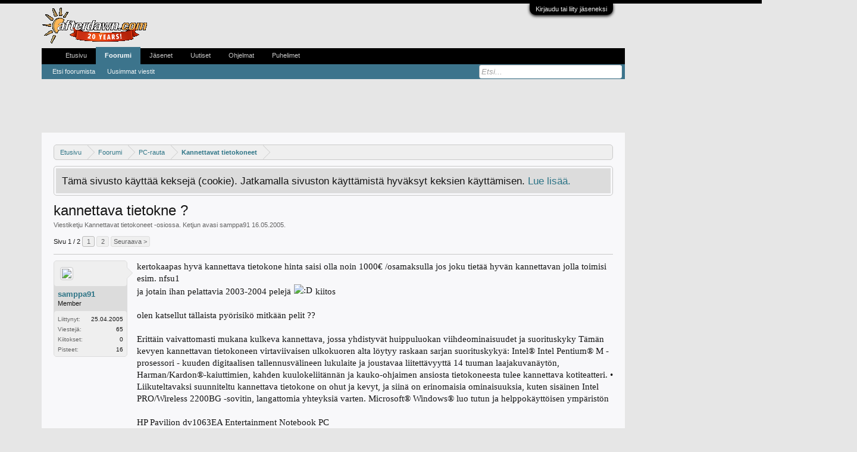

--- FILE ---
content_type: text/html; charset=UTF-8
request_url: https://keskustelu.afterdawn.com/threads/kannettava-tietokne.37314/
body_size: 25038
content:
<!DOCTYPE html>
<html id="XenForo" lang="fi-FI" dir="LTR" class="Public NoJs LoggedOut NoSidebar RunDeferred Responsive" xmlns:fb="https://www.facebook.com/2008/fbml">
<head>

	<meta charset="utf-8" />
	<meta http-equiv="X-UA-Compatible" content="IE=Edge,chrome=1" />
	
		<meta name="viewport" content="width=device-width, initial-scale=1" />
	
	
		<base href="https://keskustelu.afterdawn.com/" />
		<script>
			var _b = document.getElementsByTagName('base')[0], _bH = "https://keskustelu.afterdawn.com/";
			if (_b && _b.href != _bH) _b.href = _bH;
		</script>
	

	<title>kannettava tietokne ? | AfterDawnin keskustelualueet</title>
	
	<noscript><style>.JsOnly, .jsOnly { display: none !important; }</style></noscript>
	<link rel="stylesheet" href="css.php?css=xenforo,form,public&amp;style=7&amp;dir=LTR&amp;d=1616702552" />
	<link rel="stylesheet" href="css.php?css=bb_code,bbm_buttons,facebook,google,login_bar,message,message_user_info,panel_scroller,share_page,thread_view,twitter&amp;style=7&amp;dir=LTR&amp;d=1616702552" />
	
	

	
		<script src="//ajax.googleapis.com/ajax/libs/jquery/1.11.0/jquery.min.js"></script>	
	
		<script>if (!window.jQuery) { document.write('<scr'+'ipt type="text/javascript" src="https://cdn77.xenforo.auriro.net/js/jquery/jquery-1.11.0.min.js"><\/scr'+'ipt>'); }</script>
		
	<script src="https://cdn77.xenforo.auriro.net/js/xenforo/xenforo.js?_v=633dcc6b"></script>

<script src="https://cdn77.xenforo.auriro.net/js/bbm/zloader.js?_v=633dcc6b"></script>


	


	
	
		<link href="https://maxcdn.bootstrapcdn.com/font-awesome/4.3.0/css/font-awesome.min.css" rel="stylesheet">
	

	



<!-- adform tags -->

<script async='async' src='https://lwadm.com/lw/pbjs?pid=c4dda897-addc-4dd5-8d32-7eea81901c87'></script>
<script type='text/javascript'>
    var lwhbim = lwhbim || {cmd:[]};
</script>

<!-- /adform -->

<!-- onesignal for finnish forums -->

<link rel="manifest" href="/manifest.json" />
<script src="https://cdn.onesignal.com/sdks/OneSignalSDK.js" async=""></script>
<script>
  var OneSignal = window.OneSignal || [];
  OneSignal.push(function() {
    OneSignal.init({
      appId: "a23057a6-222b-4522-a70c-04b0a90b500c",
    });
    OneSignal.sendTag("siteLanguage", "finnishForums");
  });
</script>

<script type='text/javascript'>
(function() {
var useSSL = 'https:' == document.location.protocol;
var src = (useSSL ? 'https:' : 'http:') +
'//www.googletagservices.com/tag/js/gpt.js';
document.write('<scr' + 'ipt src="' + src + '"></scr' + 'ipt>');
})();
</script>
<script type='text/javascript'>
	googletag.pubads().setTargeting("site", "afterdawn");
	googletag.pubads().setTargeting("stype", "community");
	googletag.pubads().setTargeting("URL", encodeURIComponent(window.location.href));
	
	googletag.pubads().setTargeting("kw", "kannettavat_tietokoneet");
	
	if($(window).width() < 728) {
		googletag.pubads().enableSyncRendering();
	}
	googletag.pubads().collapseEmptyDivs();
	var mapping = googletag.sizeMapping().
	   // Mobile
	   addSize([320, 200], [[320, 50]]). 
	   // Portrait tablet 
	   addSize([728, 200], [728, 90]). 
	   // Desktop
	   addSize([980, 200], [[980, 400], [980, 120], [970, 90]]).build();

	googletag.defineSlot('/2323545/afterdawn-v5-fin', [[320, 50], [980, 400], [970, 90], [980, 120], [160, 600], [120, 600], [300, 250], [300, 600], [728, 90]], 'div-gpt-ad-top').defineSizeMapping(mapping).addService(googletag.pubads());

	var deadline = new Date(2014,8,30);
	var dateNow = new Date();
	if(typeof(hideSkyScraper) != "boolean") {
		if ( ( dateNow.getTime() < deadline.getTime() ) && $(window).width() > 1319 ) {
			$("#XenForo").addClass("huge");
			googletag.defineSlot('/2323545/ad-fin-300x1000', [300, 1000], 'div-gpt-ad-sky').addService(googletag.pubads());
		} else {
			var mapping = googletag.sizeMapping().
			   // Default
			   addSize([300,0], [10,10]). 
			   // Desktop
			   addSize([1200,0], [[120,600],[160,600]]).build();
			googletag.defineSlot('/2323545/afterdawn-v5-fin/keskustelu', [[120, 600], [160, 600]], 'div-gpt-ad-sky').defineSizeMapping(mapping).addService(googletag.pubads());
		}
	}
	
		var mapping = googletag.sizeMapping().
		   // No ads for narrow screens
		   addSize([320, 0], [[10,10]]).
		   // Desktop and wide tablets
		   addSize([728, 100], [[300, 250]]).build();
		
		googletag.defineSlot('/2323545/afterdawn-v5-fin', [[300, 250]], 'div-gpt-ad-box').defineSizeMapping(mapping).addService(googletag.pubads());
	
	

	googletag.defineOutOfPageSlot('/2323545/afterdawn-v5-fin', 'div-gpt-ad-oop').addService(googletag.pubads());
	
	googletag.enableServices();
</script>

<!-- google fundingchoices -->

<script>(function(){/*

 Copyright The Closure Library Authors.
 SPDX-License-Identifier: Apache-2.0
*/
'use strict';var g=function(a){var b=0;return function(){return b<a.length?{done:!1,value:a[b++]}:{done:!0}}},l=this||self,m=/^[\w+/_-]+[=]{0,2}$/,p=null,q=function(){},r=function(a){var b=typeof a;if("object"==b)if(a){if(a instanceof Array)return"array";if(a instanceof Object)return b;var c=Object.prototype.toString.call(a);if("[object Window]"==c)return"object";if("[object Array]"==c||"number"==typeof a.length&&"undefined"!=typeof a.splice&&"undefined"!=typeof a.propertyIsEnumerable&&!a.propertyIsEnumerable("splice"))return"array";
if("[object Function]"==c||"undefined"!=typeof a.call&&"undefined"!=typeof a.propertyIsEnumerable&&!a.propertyIsEnumerable("call"))return"function"}else return"null";else if("function"==b&&"undefined"==typeof a.call)return"object";return b},u=function(a,b){function c(){}c.prototype=b.prototype;a.prototype=new c;a.prototype.constructor=a};var v=function(a,b){Object.defineProperty(l,a,{configurable:!1,get:function(){return b},set:q})};var y=function(a,b){this.b=a===w&&b||"";this.a=x},x={},w={};var aa=function(a,b){a.src=b instanceof y&&b.constructor===y&&b.a===x?b.b:"type_error:TrustedResourceUrl";if(null===p)b:{b=l.document;if((b=b.querySelector&&b.querySelector("script[nonce]"))&&(b=b.nonce||b.getAttribute("nonce"))&&m.test(b)){p=b;break b}p=""}b=p;b&&a.setAttribute("nonce",b)};var z=function(){return Math.floor(2147483648*Math.random()).toString(36)+Math.abs(Math.floor(2147483648*Math.random())^+new Date).toString(36)};var A=function(a,b){b=String(b);"application/xhtml+xml"===a.contentType&&(b=b.toLowerCase());return a.createElement(b)},B=function(a){this.a=a||l.document||document};B.prototype.appendChild=function(a,b){a.appendChild(b)};var C=function(a,b,c,d,e,f){try{var k=a.a,h=A(a.a,"SCRIPT");h.async=!0;aa(h,b);k.head.appendChild(h);h.addEventListener("load",function(){e();d&&k.head.removeChild(h)});h.addEventListener("error",function(){0<c?C(a,b,c-1,d,e,f):(d&&k.head.removeChild(h),f())})}catch(n){f()}};var ba=l.atob("aHR0cHM6Ly93d3cuZ3N0YXRpYy5jb20vaW1hZ2VzL2ljb25zL21hdGVyaWFsL3N5c3RlbS8xeC93YXJuaW5nX2FtYmVyXzI0ZHAucG5n"),ca=l.atob("WW91IGFyZSBzZWVpbmcgdGhpcyBtZXNzYWdlIGJlY2F1c2UgYWQgb3Igc2NyaXB0IGJsb2NraW5nIHNvZnR3YXJlIGlzIGludGVyZmVyaW5nIHdpdGggdGhpcyBwYWdlLg=="),da=l.atob("RGlzYWJsZSBhbnkgYWQgb3Igc2NyaXB0IGJsb2NraW5nIHNvZnR3YXJlLCB0aGVuIHJlbG9hZCB0aGlzIHBhZ2Uu"),ea=function(a,b,c){this.b=a;this.f=new B(this.b);this.a=null;this.c=[];this.g=!1;this.i=b;this.h=c},F=function(a){if(a.b.body&&!a.g){var b=function(){D(a);l.setTimeout(function(){return E(a,3)},50)};C(a.f,a.i,2,!0,function(){l[a.h]||b()},b);a.g=!0}},D=function(a){for(var b=G(1,5),c=0;c<b;c++){var d=H(a);a.b.body.appendChild(d);a.c.push(d)}b=H(a);b.style.bottom="0";b.style.left="0";b.style.position="fixed";b.style.width=G(100,110).toString()+"%";b.style.zIndex=G(2147483544,2147483644).toString();b.style["background-color"]=I(249,259,242,252,219,229);b.style["box-shadow"]="0 0 12px #888";b.style.color=I(0,10,0,10,0,10);b.style.display=
"flex";b.style["justify-content"]="center";b.style["font-family"]="Roboto, Arial";c=H(a);c.style.width=G(80,85).toString()+"%";c.style.maxWidth=G(750,775).toString()+"px";c.style.margin="24px";c.style.display="flex";c.style["align-items"]="flex-start";c.style["justify-content"]="center";d=A(a.f.a,"IMG");d.className=z();d.src=ba;d.style.height="24px";d.style.width="24px";d.style["padding-right"]="16px";var e=H(a),f=H(a);f.style["font-weight"]="bold";f.textContent=ca;var k=H(a);k.textContent=da;J(a,e,f);J(a,e,k);J(a,c,d);J(a,c,e);J(a,b,c);a.a=b;a.b.body.appendChild(a.a);b=G(1,5);for(c=0;c<b;c++)d=H(a),a.b.body.appendChild(d),a.c.push(d)},J=function(a,b,c){for(var d=G(1,5),e=0;e<d;e++){var f=H(a);b.appendChild(f)}b.appendChild(c);c=G(1,5);for(d=0;d<c;d++)e=H(a),b.appendChild(e)},G=function(a,b){return Math.floor(a+Math.random()*(b-a))},I=function(a,b,c,d,e,f){return"rgb("+G(Math.max(a,0),Math.min(b,255)).toString()+","+G(Math.max(c,0),Math.min(d,255)).toString()+","+G(Math.max(e,0),Math.min(f,255)).toString()+")"},H=function(a){a=A(a.f.a,"DIV");a.className=z();return a},E=function(a,b){0>=b||null!=a.a&&0!=a.a.offsetHeight&&0!=a.a.offsetWidth||(fa(a),D(a),l.setTimeout(function(){return E(a,b-1)},50))},fa=function(a){var b=a.c;var c="undefined"!=typeof Symbol&&Symbol.iterator&&b[Symbol.iterator];b=c?c.call(b):{next:g(b)};for(c=b.next();!c.done;c=b.next())(c=c.value)&&c.parentNode&&c.parentNode.removeChild(c);a.c=[];(b=a.a)&&b.parentNode&&b.parentNode.removeChild(b);a.a=null};var ia=function(a,b,c,d,e){var f=ha(c),k=function(n){n.appendChild(f);l.setTimeout(function(){f?(0!==f.offsetHeight&&0!==f.offsetWidth?b():a(),f.parentNode&&f.parentNode.removeChild(f)):a()},d)},h=function(n){document.body?k(document.body):0<n?l.setTimeout(function(){h(n-1)},e):b()};h(3)},ha=function(a){var b=document.createElement("div");b.className=a;b.style.width="1px";b.style.height="1px";b.style.position="absolute";b.style.left="-10000px";b.style.top="-10000px";b.style.zIndex="-10000";return b};var K={},L=null;var M=function(){},N="function"==typeof Uint8Array,O=function(a,b){a.b=null;b||(b=[]);a.j=void 0;a.f=-1;a.a=b;a:{if(b=a.a.length){--b;var c=a.a[b];if(!(null===c||"object"!=typeof c||Array.isArray(c)||N&&c instanceof Uint8Array)){a.g=b-a.f;a.c=c;break a}}a.g=Number.MAX_VALUE}a.i={}},P=[],Q=function(a,b){if(b<a.g){b+=a.f;var c=a.a[b];return c===P?a.a[b]=[]:c}if(a.c)return c=a.c[b],c===P?a.c[b]=[]:c},R=function(a,b,c){a.b||(a.b={});if(!a.b[c]){var d=Q(a,c);d&&(a.b[c]=new b(d))}return a.b[c]};
M.prototype.h=N?function(){var a=Uint8Array.prototype.toJSON;Uint8Array.prototype.toJSON=function(){var b;void 0===b&&(b=0);if(!L){L={};for(var c="ABCDEFGHIJKLMNOPQRSTUVWXYZabcdefghijklmnopqrstuvwxyz0123456789".split(""),d=["+/=","+/","-_=","-_.","-_"],e=0;5>e;e++){var f=c.concat(d[e].split(""));K[e]=f;for(var k=0;k<f.length;k++){var h=f[k];void 0===L[h]&&(L[h]=k)}}}b=K[b];c=[];for(d=0;d<this.length;d+=3){var n=this[d],t=(e=d+1<this.length)?this[d+1]:0;h=(f=d+2<this.length)?this[d+2]:0;k=n>>2;n=(n&3)<<4|t>>4;t=(t&15)<<2|h>>6;h&=63;f||(h=64,e||(t=64));c.push(b[k],b[n],b[t]||"",b[h]||"")}return c.join("")};try{return JSON.stringify(this.a&&this.a,S)}finally{Uint8Array.prototype.toJSON=a}}:function(){return JSON.stringify(this.a&&this.a,S)};var S=function(a,b){return"number"!==typeof b||!isNaN(b)&&Infinity!==b&&-Infinity!==b?b:String(b)};M.prototype.toString=function(){return this.a.toString()};var T=function(a){O(this,a)};u(T,M);var U=function(a){O(this,a)};u(U,M);var ja=function(a,b){this.c=new B(a);var c=R(b,T,5);c=new y(w,Q(c,4)||"");this.b=new ea(a,c,Q(b,4));this.a=b},ka=function(a,b,c,d){b=new T(b?JSON.parse(b):null);b=new y(w,Q(b,4)||"");C(a.c,b,3,!1,c,function(){ia(function(){F(a.b);d(!1)},function(){d(!0)},Q(a.a,2),Q(a.a,3),Q(a.a,1))})};var la=function(a,b){V(a,"internal_api_load_with_sb",function(c,d,e){ka(b,c,d,e)});V(a,"internal_api_sb",function(){F(b.b)})},V=function(a,b,c){a=l.btoa(a+b);v(a,c)},W=function(a,b,c){for(var d=[],e=2;e<arguments.length;++e)d[e-2]=arguments[e];e=l.btoa(a+b);e=l[e];if("function"==r(e))e.apply(null,d);else throw Error("API not exported.");};var X=function(a){O(this,a)};u(X,M);var Y=function(a){this.h=window;this.a=a;this.b=Q(this.a,1);this.f=R(this.a,T,2);this.g=R(this.a,U,3);this.c=!1};Y.prototype.start=function(){ma();var a=new ja(this.h.document,this.g);la(this.b,a);na(this)};
var ma=function(){var a=function(){if(!l.frames.googlefcPresent)if(document.body){var b=document.createElement("iframe");b.style.display="none";b.style.width="0px";b.style.height="0px";b.style.border="none";b.style.zIndex="-1000";b.style.left="-1000px";b.style.top="-1000px";b.name="googlefcPresent";document.body.appendChild(b)}else l.setTimeout(a,5)};a()},na=function(a){var b=Date.now();W(a.b,"internal_api_load_with_sb",a.f.h(),function(){var c;var d=a.b,e=l[l.btoa(d+"loader_js")];if(e){e=l.atob(e);
e=parseInt(e,10);d=l.btoa(d+"loader_js").split(".");var f=l;d[0]in f||"undefined"==typeof f.execScript||f.execScript("var "+d[0]);for(;d.length&&(c=d.shift());)d.length?f[c]&&f[c]!==Object.prototype[c]?f=f[c]:f=f[c]={}:f[c]=null;c=Math.abs(b-e);c=1728E5>c?0:c}else c=-1;0!=c&&(W(a.b,"internal_api_sb"),Z(a,Q(a.a,6)))},function(c){Z(a,c?Q(a.a,4):Q(a.a,5))})},Z=function(a,b){a.c||(a.c=!0,a=new l.XMLHttpRequest,a.open("GET",b,!0),a.send())};(function(a,b){l[a]=function(c){for(var d=[],e=0;e<arguments.length;++e)d[e-0]=arguments[e];l[a]=q;b.apply(null,d)}})("__d3lUW8vwsKlB__",function(a){"function"==typeof window.atob&&(a=window.atob(a),a=new X(a?JSON.parse(a):null),(new Y(a)).start())});}).call(this);

window.__d3lUW8vwsKlB__("[base64]");</script>

<link rel="shortcut icon" href="https://cdn1.afterdawn.fi/v4/favicon.ico" />
	
	<link rel="apple-touch-icon" href="https://cdn.afterdawn.fi/afterdawn_sun_hires.png" />
	<link rel="alternate" type="application/rss+xml" title="RSS syöte sivustolle AfterDawnin keskustelualueet" href="forums/-/index.rss" />
	
	<link rel="next" href="threads/kannettava-tietokne.37314/page-2" />
	<link rel="canonical" href="https://keskustelu.afterdawn.com/threads/kannettava-tietokne.37314/" />
	<meta name="description" content="kertokaapas hyvä kannettava tietokone hinta saisi olla noin 1000€ /osamaksulla jos joku tietää hyvän kannettavan jolla toimisi esim. nfsu1   
ja..." />
	<meta property="og:site_name" content="AfterDawnin keskustelualueet" />
	<meta property="og:image" content="https://cdn77.xenforo.auriro.net/styles/default/xenforo/avatars/avatar_male_m.png" />
	<meta property="og:image" content="https://cdn.afterdawn.fi/afterdawn_sun_hires.png" />
	<meta property="og:type" content="article" />
	<meta property="og:url" content="https://keskustelu.afterdawn.com/threads/kannettava-tietokne.37314/" />
	<meta property="og:title" content="kannettava tietokne ?" />
	<meta property="og:description" content="kertokaapas hyvä kannettava tietokone hinta saisi olla noin 1000€ /osamaksulla jos joku tietää hyvän kannettavan jolla toimisi esim. nfsu1   
ja..." />
	
	<meta property="fb:app_id" content="131531713583995" />
	




</head>

<body class="node30 node29 SelectQuotable">



	

<div id="loginBar">
	<div class="pageWidth">
		<div class="pageContent">	
			<h3 id="loginBarHandle">
				<label for="LoginControl"><a href="login/" class="concealed noOutline">Kirjaudu tai liity jäseneksi</a></label>
			</h3>
			
			<span class="helper"></span>

			
		</div>
	</div>
</div>


<div id="headerMover">
	<div id="headerProxy"></div>


<script>
  dataLayer = [];
  dataLayer.push({'visitorType': 'Visitor'});
  
    dataLayer.push({'forumRoom': 'Kannettavat tietokoneet (30)'});
  
</script>

<!-- Google Tag Manager -->
<noscript><iframe src="//www.googletagmanager.com/ns.html?id=GTM-5KK8GR"
height="0" width="0" style="display:none;visibility:hidden"></iframe></noscript>
<script>(function(w,d,s,l,i){w[l]=w[l]||[];w[l].push({'gtm.start':
new Date().getTime(),event:'gtm.js'});var f=d.getElementsByTagName(s)[0],
j=d.createElement(s),dl=l!='dataLayer'?'&l='+l:'';j.async=true;j.src=
'//www.googletagmanager.com/gtm.js?id='+i+dl;f.parentNode.insertBefore(j,f);
})(window,document,'script','dataLayer','GTM-5KK8GR');</script>
<!-- End Google Tag Manager -->
<div class="pageWidth">
	<div style='min-height:90px;text-align:center;margin:auto;'>
		<div id='keskustelu_desktop-top'></div>
		<div id='keskustelu_mobile-top'></div>
		<script>
			var isMobile = (window.innerWidth ||
			document.documentElement.clientWidth ||
			document.body.clientWidth) < 1000;
			lwhbim.cmd.push(function() {
			lwhbim.loadAd({tagId: isMobile ? 'keskustelu_mobile-top' : 'keskustelu_desktop-top'});
			});
		</script>
	</div>
</div>
<script>
	$(window).load(function() {
		$("div.adform-adbox-static-L").css("z-index",51);
		$("div.adform-adbox-floated-L").css("z-index",52);
	});
</script>
<div id="content" class="thread_view">
	<div class="pageWidth">
		<div class="pageContent">
			<!-- main content area -->
			
			
			
			
						
						
						
						
						<div class="breadBoxTop ">
							
							

<nav>
	
		
			
				
			
		
			
				
			
		
	

	<fieldset class="breadcrumb">
		<a href="misc/quick-navigation-menu?selected=node-30" class="OverlayTrigger jumpMenuTrigger" data-cacheOverlay="true" title="Avaa pikavalinnat"><!--Jump to...--></a>
			
		<div class="boardTitle"><strong>AfterDawnin keskustelualueet</strong></div>
		
		<span class="crumbs">
			
				<span class="crust homeCrumb" itemscope="itemscope" itemtype="https://data-vocabulary.org/Breadcrumb">
					<a href="https://fin.afterdawn.com/" class="crumb" rel="up" itemprop="url"><span itemprop="title">Etusivu</span></a>
					<span class="arrow"><span></span></span>
				</span>
			
			
			
				<span class="crust selectedTabCrumb" itemscope="itemscope" itemtype="https://data-vocabulary.org/Breadcrumb">
					<a href="https://keskustelu.afterdawn.com/" class="crumb" rel="up" itemprop="url"><span itemprop="title">Foorumi</span></a>
					<span class="arrow"><span>&gt;</span></span>
				</span>
			
			
			
				
					<span class="crust" itemscope="itemscope" itemtype="https://data-vocabulary.org/Breadcrumb">
						<a href="https://keskustelu.afterdawn.com/categories/pc-rauta.29/" class="crumb" rel="up" itemprop="url"><span itemprop="title">PC-rauta</span></a>
						<span class="arrow"><span>&gt;</span></span>
					</span>
				
					<span class="crust" itemscope="itemscope" itemtype="https://data-vocabulary.org/Breadcrumb">
						<a href="https://keskustelu.afterdawn.com/forums/kannettavat_tietokoneet/" class="crumb" rel="up" itemprop="url"><span itemprop="title">Kannettavat tietokoneet</span></a>
						<span class="arrow"><span>&gt;</span></span>
					</span>
				
			
		</span>
	</fieldset>
</nav>
						</div>
						
						
						
					
						<!--[if lt IE 8]>
							<p class="importantMessage">Käytössäsi on vanhentunut selain. Tämä tai muut sivustot eivät välttämättä näy oikein.<br/>Suosittelemme päivittämään selaimesi tai käyttämään <a href="http://www.download.fi/verkko/selaimet/" target="_blank">vaihtoehtoista selainta</a> (esim. <a href="http://www.download.fi/verkko/selaimet/firefox.cfm" target="_blank">Mozilla Firefox</a> tai <a href="http://www.download.fi/verkko/selaimet/google_chrome.cfm" target="_blank">Google Chrome</a>.</p>
						<![endif]-->

						
						




<div class="PanelScroller" id="Notices" data-vertical="0" data-speed="400" data-interval="4000">
	<div class="scrollContainer">
		<div class="PanelContainer">
			<ol class="Panels">
				
					<li class="panel Notice DismissParent notice_notice_cookies">
	<div class="baseHtml noticeContent">Tämä sivusto käyttää keksejä (cookie). Jatkamalla sivuston käyttämistä hyväksyt keksien käyttämisen. <a href="help/cookies">Lue lisää.</a></div>
	
	
</li>
				
			</ol>
		</div>
	</div>
	
	
</div>

						
						
						
						
												
							<!-- h1 title, description -->
							<div class="titleBar">
								
								<h1>kannettava tietokne ?</h1>
								
								<p id="pageDescription" class="muted ">
	Viestiketju <a href="forums/kannettavat_tietokoneet/">Kannettavat tietokoneet</a> -osiossa. Ketjun avasi <a href="members/samppa91.346293/" class="username" dir="auto">samppa91</a> <a href="threads/kannettava-tietokne.37314/"><span class="DateTime" title="16.05.2005 klo 11.38">16.05.2005</span></a>.
</p>
							</div>
						
						
						
						
						
						<!-- main template -->
						

























	




<div class="pageNavLinkGroup">
	<div class="linkGroup SelectionCountContainer">
		
		
	</div>

	


<div class="PageNav"
	data-page="1"
	data-range="2"
	data-start="2"
	data-end="2"
	data-last="2"
	data-sentinel="{{sentinel}}"
	data-baseurl="threads/kannettava-tietokne.37314/page-{{sentinel}}">
	
	<span class="pageNavHeader">Sivu 1 / 2</span>
	
	<nav>
		
		
		<a href="threads/kannettava-tietokne.37314/" class="currentPage " rel="start">1</a>
		
		
		
		
		
		
		
		<a href="threads/kannettava-tietokne.37314/page-2" class="">2</a>
		
		
			<a href="threads/kannettava-tietokne.37314/page-2" class="text">Seuraava &gt;</a>
			
		
	</nav>	
	
	
</div>

</div>





<form action="inline-mod/post/switch" method="post"
	class="InlineModForm section"
	data-cookieName="posts"
	data-controls="#InlineModControls"
	data-imodOptions="#ModerationSelect option">

	<ol class="messageList" id="messageList">
		
			
				


<li id="post-227486" class="message   " data-author="samppa91">

	

<div class="messageUserInfo" itemscope="itemscope" itemtype="https://data-vocabulary.org/Person">	
<div class="messageUserBlock ">
	
		<div class="avatarHolder">
			<span class="helper"></span>
			<a href="members/samppa91.346293/" class="avatar Av346293m" data-avatarhtml="true"><img src="https://cdn77.xenforo.auriro.net/styles/default/xenforo/avatars/avatar_male_m.png" width="96" height="96" alt="samppa91" /></a>
			
			<!-- slot: message_user_info_avatar -->
		</div>
	


	
		<h3 class="userText">
			<a href="members/samppa91.346293/" class="username" dir="auto" itemprop="name">samppa91</a>
			<em class="userTitle" itemprop="title">Member</em>
			
			<!-- slot: message_user_info_text -->
		</h3>
	
		
	
		<div class="extraUserInfo">
			
			
				
					<dl class="pairsJustified">
						<dt>Liittynyt:</dt>
						<dd>25.04.2005</dd>
					</dl>
				
				
				
					<dl class="pairsJustified">
						<dt>Viestejä:</dt>
						<dd><a href="search/member?user_id=346293" class="concealed" rel="nofollow">65</a></dd>
					</dl>
				
				
				
					<dl class="pairsJustified">
						<dt>Kiitokset:</dt>
						<dd>0</dd>
					</dl>
				
				
				
					<dl class="pairsJustified">
						<dt>Pisteet:</dt>
						<dd><a href="members/samppa91.346293/trophies" class="OverlayTrigger concealed">16</a></dd>
					</dl>
				
			
				
				
				
				
				
			
				
							
						
			
			
		</div>
	
		


	<span class="arrow"><span></span></span>
</div>
</div>

	<div class="messageInfo primaryContent">
		
		
		
		
		
		<div class="messageContent">		
			<article>
				<blockquote class="messageText SelectQuoteContainer ugc baseHtml">
					
					kertokaapas hyvä kannettava tietokone hinta saisi olla noin 1000€ /osamaksulla jos joku tietää hyvän kannettavan jolla toimisi esim. nfsu1   <br />
ja jotain ihan pelattavia 2003-2004 pelejä <img src="styles/default/xenforo/clear.png" class="mceSmilieSprite mceSmilie8" alt=":D" title="Big Grin    :D" /> kiitos <br />
<br />
olen katsellut tällaista pyörisikö mitkään pelit ??<br />
<br />
Erittäin vaivattomasti mukana kulkeva kannettava, jossa yhdistyvät huippuluokan viihdeominaisuudet ja suorituskyky Tämän kevyen kannettavan tietokoneen virtaviivaisen ulkokuoren alta löytyy raskaan sarjan suorituskykyä: Intel® Intel Pentium® M -prosessori - kuuden digitaalisen tallennusvälineen lukulaite ja joustavaa liitettävyyttä 14 tuuman laajakuvanäytön, Harman/Kardon®-kaiuttimien, kahden kuulokeliitännän ja kauko-ohjaimen ansiosta tietokoneesta tulee kannettava kotiteatteri. • Liikuteltavaksi suunniteltu kannettava tietokone on ohut ja kevyt, ja siinä on erinomaisia ominaisuuksia, kuten sisäinen Intel PRO/Wireless 2200BG -sovitin, langattomia yhteyksiä varten. Microsoft® Windows® luo tutun ja helppokäyttöisen ympäristön<br />
<br />
HP Pavilion dv1063EA Entertainment Notebook PC<br />
<br />
    * Microsoft® Windows® XP Home Edition<br />
    * Intel® Centrino™ Mobile -tekniikka, Intel® Pentium® M 725 -prosessori<br />
    * 512 Mt 266 MHz:n DDR PC2700 -muisti (2 x 256 Mt)<br />
    * 40 Gt EIDE-kiintolevy, ATA 100 4 200 kierrosta minuutissa<br />
    * 14,0 tuuman WXGA TFT -laajakuvanäyttö<br />
    * Intel® Extreme Graphics 2<br />
    * Jopa 64 Mt jaettua näyttömuistia<br />
    * IEEE 1394 -liitäntä<br />
    * DVD Writer dual format (+/-R +/-RW)<br />
    * Intel® Pro/Wireless 2200 802.11b/g Integroitu langaton verkkokortti<br />
    * HP -kaukosäädin <br />
<br />
Käyttöjärjestelmä<br />
Microsoft® Windows® XP Home Edition<br />
<br />
Prosessori<br />
Intel® Centrino™ Mobile -tekniikka, Intel® Pentium® M 725 -prosessori<br />
Parannettu Intel® SpeedStep® -tekniikka, 1,6 GHz,<br />
400MHz Väylän nopeus, Toisen tason välimuisti 2 Mt<br />
<br />
Muisti<br />
512 Mt 266 MHz:n DDR PC2700 -muisti (2 x 256 Mt)<br />
Tukee jopa 2 Gt:n DDR-muistia<br />
<br />
Tallennustuotteet<br />
40 Gt EIDE-kiintolevy, ATA 100 4 200 kierrosta minuutissa<br />
DVD Writer dual format (+/-R +/-RW)<br />
Kuutta eri muistikorttia lukeva asema (xD, SD, Smart Media, Memory Stick, Memory Stick Pro, Multimedia Card)<br />
<br />
Mobiiliviihde<br />
HP QuickPlay -mediasoittimen ohjelmisto ja sen erityiset valikkosäätimet, musiikki- ja DVD-painikkeet<br />
HP -kaukosäädin<br />
Tietoliikenne Nopea 56 kb/s:n modeemi integroitu 10/100 Mb/s Ethernet-verkkosovitin<br />
Intel® Pro/Wireless 2200 802.11b/g Integroitu langaton verkkokortti<br />
Yksi tyypin I tai II PC Card -paikka.<br />
CardBus-yhteensopiva<br />
<br />
Näyttö<br />
14,0 tuuman WXGA TFT -laajakuvanäyttö<br />
Tarkkuus: 1 280 x 768<br />
<br />
Näytönohjain<br />
Intel® Extreme Graphics 2<br />
Jopa 64 Mt jaettua näyttömuistia<br />
4x AGP -väylää käyttävä 3D-näytönohjain<br />
<br />
Ääni<br />
Sisäänrakennettu 16-bittinen Sound Blaster Pro -yhteensopiva 3D-ääni<br />
Harman/Kardon®-kaiuttimet<br />
<br />
Näppäimistö<br />
88 näppäimen täysikokoinen näppäimistö<br />
Virtakytkimellä ja erillisellä selausvyöhykkeellä varustettu kosketuslevy. Äänenvoimakkuus- ja vaimennuspainikkeet<br />
<br />
Portit<br />
Yksi VGA-portti<br />
Kolme USB 2.0 -porttia Yksi IEEE-1394<br />
Yksi RJ 11 -modeemiliitäntä<br />
Yksi RJ 45 Ethernet -liitäntä<br />
S-video (TV-ulostulo)<br />
Yksi infrapunaportti, kaksi kuulokeliitäntää, yksi<br />
mikrofoniliitäntä<br />
Kaapelin telakointiliitin<br />
<br />
Virtalaitteet<br />
Jännitelähde 65 W<br />
6-kennoinen litiumioniakku (Li-Ion)
					<div class="messageTextEndMarker">&nbsp;</div>
				</blockquote>
			</article>
			
			
		</div>
		
		
		
		
		
		
		
				
		<div class="messageMeta ToggleTriggerAnchor">
			
			<div class="privateControls">
				
				<span class="item muted">
					<span class="authorEnd"><a href="members/samppa91.346293/" class="username author" dir="auto">samppa91</a>,</span>
					<a href="threads/kannettava-tietokne.37314/" title="Viestin URL" class="datePermalink"><span class="DateTime" title="16.05.2005 klo 11.38">16.05.2005</span></a>
				</span>
				
				
				
				
				
				
				
				
				
				
				
			</div>
			
			<div class="publicControls">
				<a href="threads/kannettava-tietokne.37314/" title="Viestin URL" class="item muted postNumber hashPermalink OverlayTrigger" data-href="posts/227486/permalink">#1</a>
				
				
				
				
			</div>
		</div>
	
		
		<div id="likes-post-227486"></div>
	</div>

	
	
	

<li id="div-ad-below-message" class="message" data-author="AfterDawn">
<div class="messageUserInfo">	
<div class="messageUserBlock">
	&nbsp;
</div>
</div>
	<div class="messageInfo primaryContent">
		<div class="messageContent">		
			<article>
				<blockquote class="messageText ugc baseHtml">
<script type="text/javascript">
function google_ad_request_done(google_ads) {
    var s = '';
    var i;
    if (google_ads.length == 0) {
        return
    }
    if (google_ads[0].type != "image") {
        s += '<div class="google_ads_block">';
        if (google_info.feedback_url && ads_by_google_title) s += '<div class="google_ads_title"><a href="' + google_info.feedback_url + '" target="_blank">' + ads_by_google_title + '</a></div>';
        s += '<div class="google_ads_content">';
        for (i = 0; i < google_ads.length; ++i) {
            s += '<p class="google_ads_paragraph">';
            s += '<a class="google_ads_href1" href="' + google_ads[i].url + '" target="_blank" rel="nofollow" onmouseout="window.status=\'\'" onmouseover="window.status=\'go to ' + google_ads[i].visible_url + '\'">';
            s += '<b>' + google_ads[i].line1 + '</b></a><br />';
            s += '<span>' + google_ads[i].line2 + '&nbsp;' + google_ads[i].line3 + '</span><br/>';
            s += '<a class="google_ads_href2" href="' + google_ads[i].url + '" target="_blank" rel="nofollow">' + google_ads[i].visible_url + '</a>';
            s += "</p>"
        }
        s += '</div>';
        s += '</div>';
    }
    document.write(s);
    return
}</script>
<script type="text/javascript">
//<![CDATA[
google_ad_client = 'pub-5626074131133514'; // ad
google_ad_channel = "2397422729"; //forums/fin/second post custom
ads_by_google_title='Google-mainokset';
google_language = "fi";
google_ad_output = "js";
google_feedback = "on";
google_ad_type = "text";
google_max_num_ads = "3";
google_ad_region= "afterdawn";
//]]>
</script>
<script type="text/javascript" src="https://pagead2.googlesyndication.com/pagead/show_ads.js"></script>

</blockquote>
			</article>
		</div>
	</div>
</li>

	
</li>
			
		
			
				


<li id="post-227487" class="message   " data-author="Jebuss">

	

<div class="messageUserInfo" itemscope="itemscope" itemtype="https://data-vocabulary.org/Person">	
<div class="messageUserBlock ">
	
		<div class="avatarHolder">
			<span class="helper"></span>
			<a href="members/jebuss.341578/" class="avatar Av341578m" data-avatarhtml="true"><img src="https://cdn77.xenforo.auriro.net/styles/default/xenforo/avatars/avatar_male_m.png" width="96" height="96" alt="Jebuss" /></a>
			
			<!-- slot: message_user_info_avatar -->
		</div>
	


	
		<h3 class="userText">
			<a href="members/jebuss.341578/" class="username" dir="auto" itemprop="name">Jebuss</a>
			<em class="userTitle" itemprop="title">Regular member</em>
			
			<!-- slot: message_user_info_text -->
		</h3>
	
		
	
		<div class="extraUserInfo">
			
			
				
					<dl class="pairsJustified">
						<dt>Liittynyt:</dt>
						<dd>17.04.2005</dd>
					</dl>
				
				
				
					<dl class="pairsJustified">
						<dt>Viestejä:</dt>
						<dd><a href="search/member?user_id=341578" class="concealed" rel="nofollow">176</a></dd>
					</dl>
				
				
				
					<dl class="pairsJustified">
						<dt>Kiitokset:</dt>
						<dd>0</dd>
					</dl>
				
				
				
					<dl class="pairsJustified">
						<dt>Pisteet:</dt>
						<dd><a href="members/jebuss.341578/trophies" class="OverlayTrigger concealed">26</a></dd>
					</dl>
				
			
				
				
				
				
				
			
				
							
						
			
			
		</div>
	
		


	<span class="arrow"><span></span></span>
</div>
</div>

	<div class="messageInfo primaryContent">
		
		
		
		
		
		<div class="messageContent">		
			<article>
				<blockquote class="messageText SelectQuoteContainer ugc baseHtml">
					
					Kyllähän tolla luulis pyörivän vähän vaativammatkin pelit...
					<div class="messageTextEndMarker">&nbsp;</div>
				</blockquote>
			</article>
			
			
		</div>
		
		
		
		
		
		
		
				
		<div class="messageMeta ToggleTriggerAnchor">
			
			<div class="privateControls">
				
				<span class="item muted">
					<span class="authorEnd"><a href="members/jebuss.341578/" class="username author" dir="auto">Jebuss</a>,</span>
					<a href="threads/kannettava-tietokne.37314/#post-227487" title="Viestin URL" class="datePermalink"><span class="DateTime" title="16.05.2005 klo 11.42">16.05.2005</span></a>
				</span>
				
				
				
				
				
				
				
				
				
				
				
			</div>
			
			<div class="publicControls">
				<a href="threads/kannettava-tietokne.37314/#post-227487" title="Viestin URL" class="item muted postNumber hashPermalink OverlayTrigger" data-href="posts/227487/permalink">#2</a>
				
				
				
				
			</div>
		</div>
	
		
		<div id="likes-post-227487"></div>
	</div>

	
	
	

	
</li>
			
		
			
				


<li id="post-227488" class="message   " data-author="puppe_b">

	

<div class="messageUserInfo" itemscope="itemscope" itemtype="https://data-vocabulary.org/Person">	
<div class="messageUserBlock ">
	
		<div class="avatarHolder">
			<span class="helper"></span>
			<a href="members/puppe_b.332326/" class="avatar Av332326m" data-avatarhtml="true"><img src="https://cdn77.xenforo.auriro.net/styles/default/xenforo/avatars/avatar_male_m.png" width="96" height="96" alt="puppe_b" /></a>
			
			<!-- slot: message_user_info_avatar -->
		</div>
	


	
		<h3 class="userText">
			<a href="members/puppe_b.332326/" class="username" dir="auto" itemprop="name">puppe_b</a>
			<em class="userTitle" itemprop="title">Regular member</em>
			
			<!-- slot: message_user_info_text -->
		</h3>
	
		
	
		<div class="extraUserInfo">
			
			
				
					<dl class="pairsJustified">
						<dt>Liittynyt:</dt>
						<dd>02.04.2005</dd>
					</dl>
				
				
				
					<dl class="pairsJustified">
						<dt>Viestejä:</dt>
						<dd><a href="search/member?user_id=332326" class="concealed" rel="nofollow">843</a></dd>
					</dl>
				
				
				
					<dl class="pairsJustified">
						<dt>Kiitokset:</dt>
						<dd>0</dd>
					</dl>
				
				
				
					<dl class="pairsJustified">
						<dt>Pisteet:</dt>
						<dd><a href="members/puppe_b.332326/trophies" class="OverlayTrigger concealed">26</a></dd>
					</dl>
				
			
				
				
				
				
				
			
				
							
						
			
			
		</div>
	
		


	<span class="arrow"><span></span></span>
</div>
</div>

	<div class="messageInfo primaryContent">
		
		
		
		
		
		<div class="messageContent">		
			<article>
				<blockquote class="messageText SelectQuoteContainer ugc baseHtml">
					
					Toi näytönohjain, 64 Mt jaettua näyttömuistia, on aika susi. Ostaisin itse jonkun näistä näytönohjaimeksi: x600, 9600, 9700  ja kaikki edellä mainitut mieluiten 128 muistilla.<br />
<br />
Mistä hankit koneen ja voiko kokoonpanoon vaikuttaa komponentti kohtaisesti?
					<div class="messageTextEndMarker">&nbsp;</div>
				</blockquote>
			</article>
			
			
		</div>
		
		
		
		
		
		
		
				
		<div class="messageMeta ToggleTriggerAnchor">
			
			<div class="privateControls">
				
				<span class="item muted">
					<span class="authorEnd"><a href="members/puppe_b.332326/" class="username author" dir="auto">puppe_b</a>,</span>
					<a href="threads/kannettava-tietokne.37314/#post-227488" title="Viestin URL" class="datePermalink"><span class="DateTime" title="16.05.2005 klo 11.48">16.05.2005</span></a>
				</span>
				
				
				
				
				
				
				
				
				
				
				
			</div>
			
			<div class="publicControls">
				<a href="threads/kannettava-tietokne.37314/#post-227488" title="Viestin URL" class="item muted postNumber hashPermalink OverlayTrigger" data-href="posts/227488/permalink">#3</a>
				
				
				
				
			</div>
		</div>
	
		
		<div id="likes-post-227488"></div>
	</div>

	
	
	

	
</li>
			
		
			
				


<li id="post-227489" class="message   " data-author="samppa91">

	

<div class="messageUserInfo" itemscope="itemscope" itemtype="https://data-vocabulary.org/Person">	
<div class="messageUserBlock ">
	
		<div class="avatarHolder">
			<span class="helper"></span>
			<a href="members/samppa91.346293/" class="avatar Av346293m" data-avatarhtml="true"><img src="https://cdn77.xenforo.auriro.net/styles/default/xenforo/avatars/avatar_male_m.png" width="96" height="96" alt="samppa91" /></a>
			
			<!-- slot: message_user_info_avatar -->
		</div>
	


	
		<h3 class="userText">
			<a href="members/samppa91.346293/" class="username" dir="auto" itemprop="name">samppa91</a>
			<em class="userTitle" itemprop="title">Member</em>
			
			<!-- slot: message_user_info_text -->
		</h3>
	
		
	
		<div class="extraUserInfo">
			
			
				
					<dl class="pairsJustified">
						<dt>Liittynyt:</dt>
						<dd>25.04.2005</dd>
					</dl>
				
				
				
					<dl class="pairsJustified">
						<dt>Viestejä:</dt>
						<dd><a href="search/member?user_id=346293" class="concealed" rel="nofollow">65</a></dd>
					</dl>
				
				
				
					<dl class="pairsJustified">
						<dt>Kiitokset:</dt>
						<dd>0</dd>
					</dl>
				
				
				
					<dl class="pairsJustified">
						<dt>Pisteet:</dt>
						<dd><a href="members/samppa91.346293/trophies" class="OverlayTrigger concealed">16</a></dd>
					</dl>
				
			
				
				
				
				
				
			
				
							
						
			
			
		</div>
	
		


	<span class="arrow"><span></span></span>
</div>
</div>

	<div class="messageInfo primaryContent">
		
		
		
		
		
		<div class="messageContent">		
			<article>
				<blockquote class="messageText SelectQuoteContainer ugc baseHtml">
					
					no kone on netanttila.com siellähän niitä kannettavia löytyy onko jotain muita kannettavia joka ois hyvä sieltä anttilan koneista joka ois sitten alle 1000€
					<div class="messageTextEndMarker">&nbsp;</div>
				</blockquote>
			</article>
			
			
		</div>
		
		
		
		
		
		
		
				
		<div class="messageMeta ToggleTriggerAnchor">
			
			<div class="privateControls">
				
				<span class="item muted">
					<span class="authorEnd"><a href="members/samppa91.346293/" class="username author" dir="auto">samppa91</a>,</span>
					<a href="threads/kannettava-tietokne.37314/#post-227489" title="Viestin URL" class="datePermalink"><span class="DateTime" title="16.05.2005 klo 12.05">16.05.2005</span></a>
				</span>
				
				
				
				
				
				
				
				
				
				
				
			</div>
			
			<div class="publicControls">
				<a href="threads/kannettava-tietokne.37314/#post-227489" title="Viestin URL" class="item muted postNumber hashPermalink OverlayTrigger" data-href="posts/227489/permalink">#4</a>
				
				
				
				
			</div>
		</div>
	
		
		<div id="likes-post-227489"></div>
	</div>

	
	
	

	
</li>
			
		
			
				


<li id="post-227490" class="message   " data-author="puppe_b">

	

<div class="messageUserInfo" itemscope="itemscope" itemtype="https://data-vocabulary.org/Person">	
<div class="messageUserBlock ">
	
		<div class="avatarHolder">
			<span class="helper"></span>
			<a href="members/puppe_b.332326/" class="avatar Av332326m" data-avatarhtml="true"><img src="https://cdn77.xenforo.auriro.net/styles/default/xenforo/avatars/avatar_male_m.png" width="96" height="96" alt="puppe_b" /></a>
			
			<!-- slot: message_user_info_avatar -->
		</div>
	


	
		<h3 class="userText">
			<a href="members/puppe_b.332326/" class="username" dir="auto" itemprop="name">puppe_b</a>
			<em class="userTitle" itemprop="title">Regular member</em>
			
			<!-- slot: message_user_info_text -->
		</h3>
	
		
	
		<div class="extraUserInfo">
			
			
				
					<dl class="pairsJustified">
						<dt>Liittynyt:</dt>
						<dd>02.04.2005</dd>
					</dl>
				
				
				
					<dl class="pairsJustified">
						<dt>Viestejä:</dt>
						<dd><a href="search/member?user_id=332326" class="concealed" rel="nofollow">843</a></dd>
					</dl>
				
				
				
					<dl class="pairsJustified">
						<dt>Kiitokset:</dt>
						<dd>0</dd>
					</dl>
				
				
				
					<dl class="pairsJustified">
						<dt>Pisteet:</dt>
						<dd><a href="members/puppe_b.332326/trophies" class="OverlayTrigger concealed">26</a></dd>
					</dl>
				
			
				
				
				
				
				
			
				
							
						
			
			
		</div>
	
		


	<span class="arrow"><span></span></span>
</div>
</div>

	<div class="messageInfo primaryContent">
		
		
		
		
		
		<div class="messageContent">		
			<article>
				<blockquote class="messageText SelectQuoteContainer ugc baseHtml">
					
					Jos ois pakko, siis todella pakko, tilata 1000€ kannettava netanttilasta niin tämä ois paras vaihtoehto:<br />
Hp pavilion zv5457ea <br />
<br />
-hintaa tulee kuitenkin ripauksen ylimääräistä.<br />
<br />
-En ostaisi tuolta mitään-
					<div class="messageTextEndMarker">&nbsp;</div>
				</blockquote>
			</article>
			
			
		</div>
		
		
		
			<div class="editDate">
			
				Viimeksi muokattu: <span class="DateTime" title="16.05.2005 klo 12.17">16.05.2005</span>
			
			</div>
		
		
		
		
		
				
		<div class="messageMeta ToggleTriggerAnchor">
			
			<div class="privateControls">
				
				<span class="item muted">
					<span class="authorEnd"><a href="members/puppe_b.332326/" class="username author" dir="auto">puppe_b</a>,</span>
					<a href="threads/kannettava-tietokne.37314/#post-227490" title="Viestin URL" class="datePermalink"><span class="DateTime" title="16.05.2005 klo 12.13">16.05.2005</span></a>
				</span>
				
				
				
				
				
				
				
				
				
				
				
			</div>
			
			<div class="publicControls">
				<a href="threads/kannettava-tietokne.37314/#post-227490" title="Viestin URL" class="item muted postNumber hashPermalink OverlayTrigger" data-href="posts/227490/permalink">#5</a>
				
				
				
				
			</div>
		</div>
	
		
		<div id="likes-post-227490"></div>
	</div>

	
	
	

	
</li>
			
		
			
				


<li id="post-227491" class="message   " data-author="samppa91">

	

<div class="messageUserInfo" itemscope="itemscope" itemtype="https://data-vocabulary.org/Person">	
<div class="messageUserBlock ">
	
		<div class="avatarHolder">
			<span class="helper"></span>
			<a href="members/samppa91.346293/" class="avatar Av346293m" data-avatarhtml="true"><img src="https://cdn77.xenforo.auriro.net/styles/default/xenforo/avatars/avatar_male_m.png" width="96" height="96" alt="samppa91" /></a>
			
			<!-- slot: message_user_info_avatar -->
		</div>
	


	
		<h3 class="userText">
			<a href="members/samppa91.346293/" class="username" dir="auto" itemprop="name">samppa91</a>
			<em class="userTitle" itemprop="title">Member</em>
			
			<!-- slot: message_user_info_text -->
		</h3>
	
		
	
		<div class="extraUserInfo">
			
			
				
					<dl class="pairsJustified">
						<dt>Liittynyt:</dt>
						<dd>25.04.2005</dd>
					</dl>
				
				
				
					<dl class="pairsJustified">
						<dt>Viestejä:</dt>
						<dd><a href="search/member?user_id=346293" class="concealed" rel="nofollow">65</a></dd>
					</dl>
				
				
				
					<dl class="pairsJustified">
						<dt>Kiitokset:</dt>
						<dd>0</dd>
					</dl>
				
				
				
					<dl class="pairsJustified">
						<dt>Pisteet:</dt>
						<dd><a href="members/samppa91.346293/trophies" class="OverlayTrigger concealed">16</a></dd>
					</dl>
				
			
				
				
				
				
				
			
				
							
						
			
			
		</div>
	
		


	<span class="arrow"><span></span></span>
</div>
</div>

	<div class="messageInfo primaryContent">
		
		
		
		
		
		<div class="messageContent">		
			<article>
				<blockquote class="messageText SelectQuoteContainer ugc baseHtml">
					
					elikkä siinä ois NVIDIA® GeForce™4 440 Go se ei käyttäs keskusmuistia ja on varmaankin jonkun verran nopeampi pyöriiköhän esim nfsu2 huonoilla craffoilla ?
					<div class="messageTextEndMarker">&nbsp;</div>
				</blockquote>
			</article>
			
			
		</div>
		
		
		
		
		
		
		
				
		<div class="messageMeta ToggleTriggerAnchor">
			
			<div class="privateControls">
				
				<span class="item muted">
					<span class="authorEnd"><a href="members/samppa91.346293/" class="username author" dir="auto">samppa91</a>,</span>
					<a href="threads/kannettava-tietokne.37314/#post-227491" title="Viestin URL" class="datePermalink"><span class="DateTime" title="16.05.2005 klo 12.20">16.05.2005</span></a>
				</span>
				
				
				
				
				
				
				
				
				
				
				
			</div>
			
			<div class="publicControls">
				<a href="threads/kannettava-tietokne.37314/#post-227491" title="Viestin URL" class="item muted postNumber hashPermalink OverlayTrigger" data-href="posts/227491/permalink">#6</a>
				
				
				
				
			</div>
		</div>
	
		
		<div id="likes-post-227491"></div>
	</div>

	
	
	

	
</li>
			
		
			
				


<li id="post-227492" class="message  staff " data-author="Jouko?">

	

<div class="messageUserInfo" itemscope="itemscope" itemtype="https://data-vocabulary.org/Person">	
<div class="messageUserBlock ">
	
		<div class="avatarHolder">
			<span class="helper"></span>
			<a href="members/jouko.167508/" class="avatar Av167508m" data-avatarhtml="true"><img src="https://cdn77.xenforo.auriro.net/styles/default/xenforo/avatars/avatar_m.png" width="96" height="96" alt="Jouko?" /></a>
			
			<!-- slot: message_user_info_avatar -->
		</div>
	


	
		<h3 class="userText">
			<a href="members/jouko.167508/" class="username" dir="auto" itemprop="name">Jouko?</a>
			<em class="userTitle" itemprop="title">Moderator</em>
			<em class="userBanner bannerStaff wrapped" itemprop="title"><span class="before"></span><strong>Ylläpitäjä</strong><span class="after"></span></em>
			<!-- slot: message_user_info_text -->
		</h3>
	
		
	
		<div class="extraUserInfo">
			
			
				
					<dl class="pairsJustified">
						<dt>Liittynyt:</dt>
						<dd>14.07.2004</dd>
					</dl>
				
				
				
					<dl class="pairsJustified">
						<dt>Viestejä:</dt>
						<dd><a href="search/member?user_id=167508" class="concealed" rel="nofollow">3,858</a></dd>
					</dl>
				
				
				
					<dl class="pairsJustified">
						<dt>Kiitokset:</dt>
						<dd>32</dd>
					</dl>
				
				
				
					<dl class="pairsJustified">
						<dt>Pisteet:</dt>
						<dd><a href="members/jouko.167508/trophies" class="OverlayTrigger concealed">78</a></dd>
					</dl>
				
			
				
				
				
				
				
			
				
							
						
			
			
			
				
					
				
					
				
					
				
					
				
					
				
					
				
					
				
				
			
			
			
		</div>
	
		


	<span class="arrow"><span></span></span>
</div>
</div>

	<div class="messageInfo primaryContent">
		
		
		
		
		
		<div class="messageContent">		
			<article>
				<blockquote class="messageText SelectQuoteContainer ugc baseHtml">
					
					No kyllä Gf4 MX440 64mb NFSU2 toimii ihan hyvin 800*600. Omaa kokemusta on <img src="styles/default/xenforo/clear.png" class="mceSmilieSprite mceSmilie1" alt=":)" title="Smile    :)" />
					<div class="messageTextEndMarker">&nbsp;</div>
				</blockquote>
			</article>
			
			
		</div>
		
		
		
		
		
		
		
				
		<div class="messageMeta ToggleTriggerAnchor">
			
			<div class="privateControls">
				
				<span class="item muted">
					<span class="authorEnd"><a href="members/jouko.167508/" class="username author" dir="auto">Jouko?</a>,</span>
					<a href="threads/kannettava-tietokne.37314/#post-227492" title="Viestin URL" class="datePermalink"><span class="DateTime" title="16.05.2005 klo 12.42">16.05.2005</span></a>
				</span>
				
				
				
				
				
				
				
				
				
				
				
			</div>
			
			<div class="publicControls">
				<a href="threads/kannettava-tietokne.37314/#post-227492" title="Viestin URL" class="item muted postNumber hashPermalink OverlayTrigger" data-href="posts/227492/permalink">#7</a>
				
				
				
				
			</div>
		</div>
	
		
		<div id="likes-post-227492"></div>
	</div>

	
	
	

	
</li>
			
		
			
				


<li id="post-227493" class="message   " data-author="samppa91">

	

<div class="messageUserInfo" itemscope="itemscope" itemtype="https://data-vocabulary.org/Person">	
<div class="messageUserBlock ">
	
		<div class="avatarHolder">
			<span class="helper"></span>
			<a href="members/samppa91.346293/" class="avatar Av346293m" data-avatarhtml="true"><img src="https://cdn77.xenforo.auriro.net/styles/default/xenforo/avatars/avatar_male_m.png" width="96" height="96" alt="samppa91" /></a>
			
			<!-- slot: message_user_info_avatar -->
		</div>
	


	
		<h3 class="userText">
			<a href="members/samppa91.346293/" class="username" dir="auto" itemprop="name">samppa91</a>
			<em class="userTitle" itemprop="title">Member</em>
			
			<!-- slot: message_user_info_text -->
		</h3>
	
		
	
		<div class="extraUserInfo">
			
			
				
					<dl class="pairsJustified">
						<dt>Liittynyt:</dt>
						<dd>25.04.2005</dd>
					</dl>
				
				
				
					<dl class="pairsJustified">
						<dt>Viestejä:</dt>
						<dd><a href="search/member?user_id=346293" class="concealed" rel="nofollow">65</a></dd>
					</dl>
				
				
				
					<dl class="pairsJustified">
						<dt>Kiitokset:</dt>
						<dd>0</dd>
					</dl>
				
				
				
					<dl class="pairsJustified">
						<dt>Pisteet:</dt>
						<dd><a href="members/samppa91.346293/trophies" class="OverlayTrigger concealed">16</a></dd>
					</dl>
				
			
				
				
				
				
				
			
				
							
						
			
			
		</div>
	
		


	<span class="arrow"><span></span></span>
</div>
</div>

	<div class="messageInfo primaryContent">
		
		
		
		
		
		<div class="messageContent">		
			<article>
				<blockquote class="messageText SelectQuoteContainer ugc baseHtml">
					
					no hyvvväää onko  yhtään hidas esim kisan alus tai silleen pätkiikö ????
					<div class="messageTextEndMarker">&nbsp;</div>
				</blockquote>
			</article>
			
			
		</div>
		
		
		
		
		
		
		
				
		<div class="messageMeta ToggleTriggerAnchor">
			
			<div class="privateControls">
				
				<span class="item muted">
					<span class="authorEnd"><a href="members/samppa91.346293/" class="username author" dir="auto">samppa91</a>,</span>
					<a href="threads/kannettava-tietokne.37314/#post-227493" title="Viestin URL" class="datePermalink"><span class="DateTime" title="16.05.2005 klo 12.51">16.05.2005</span></a>
				</span>
				
				
				
				
				
				
				
				
				
				
				
			</div>
			
			<div class="publicControls">
				<a href="threads/kannettava-tietokne.37314/#post-227493" title="Viestin URL" class="item muted postNumber hashPermalink OverlayTrigger" data-href="posts/227493/permalink">#8</a>
				
				
				
				
			</div>
		</div>
	
		
		<div id="likes-post-227493"></div>
	</div>

	
	
	

	
</li>
			
		
			
				


<li id="post-227494" class="message   " data-author="hetekka">

	

<div class="messageUserInfo" itemscope="itemscope" itemtype="https://data-vocabulary.org/Person">	
<div class="messageUserBlock ">
	
		<div class="avatarHolder">
			<span class="helper"></span>
			<a href="members/hetekka.94388/" class="avatar Av94388m" data-avatarhtml="true"><img src="https://cdn77.xenforo.auriro.net/styles/default/xenforo/avatars/avatar_male_m.png" width="96" height="96" alt="hetekka" /></a>
			
			<!-- slot: message_user_info_avatar -->
		</div>
	


	
		<h3 class="userText">
			<a href="members/hetekka.94388/" class="username" dir="auto" itemprop="name">hetekka</a>
			<em class="userTitle" itemprop="title">Regular member</em>
			
			<!-- slot: message_user_info_text -->
		</h3>
	
		
	
		<div class="extraUserInfo">
			
			
				
					<dl class="pairsJustified">
						<dt>Liittynyt:</dt>
						<dd>02.01.2004</dd>
					</dl>
				
				
				
					<dl class="pairsJustified">
						<dt>Viestejä:</dt>
						<dd><a href="search/member?user_id=94388" class="concealed" rel="nofollow">190</a></dd>
					</dl>
				
				
				
					<dl class="pairsJustified">
						<dt>Kiitokset:</dt>
						<dd>0</dd>
					</dl>
				
				
				
					<dl class="pairsJustified">
						<dt>Pisteet:</dt>
						<dd><a href="members/hetekka.94388/trophies" class="OverlayTrigger concealed">26</a></dd>
					</dl>
				
			
				
				
				
				
				
			
				
							
						
			
			
		</div>
	
		


	<span class="arrow"><span></span></span>
</div>
</div>

	<div class="messageInfo primaryContent">
		
		
		
		
		
		<div class="messageContent">		
			<article>
				<blockquote class="messageText SelectQuoteContainer ugc baseHtml">
					
					Iteläni on F-S Amilo A 1630. Makso noin puolivuottasitten 1400€, nyt sen hinta on varmaan aika liki tonnia. Vielä ei ole tullut peliä vastaan joka ei olisi toiminut. Myös toi NFSU1 toimii hyvillä grafiikoilla moitteettomasti.<br />
F-S Amilo AMD Athlon 64 3000+, 1Gh muistia, ATI mobility radeon 9700 128MB, 40GB kovo ym.<br />
ainoa miinus on akku kestää noin 2h.<br />
ps. osta tämä 1100€
					<div class="messageTextEndMarker">&nbsp;</div>
				</blockquote>
			</article>
			
			
		</div>
		
		
		
		
		
		
		
				
		<div class="messageMeta ToggleTriggerAnchor">
			
			<div class="privateControls">
				
				<span class="item muted">
					<span class="authorEnd"><a href="members/hetekka.94388/" class="username author" dir="auto">hetekka</a>,</span>
					<a href="threads/kannettava-tietokne.37314/#post-227494" title="Viestin URL" class="datePermalink"><span class="DateTime" title="16.05.2005 klo 13.15">16.05.2005</span></a>
				</span>
				
				
				
				
				
				
				
				
				
				
				
			</div>
			
			<div class="publicControls">
				<a href="threads/kannettava-tietokne.37314/#post-227494" title="Viestin URL" class="item muted postNumber hashPermalink OverlayTrigger" data-href="posts/227494/permalink">#9</a>
				
				
				
				
			</div>
		</div>
	
		
		<div id="likes-post-227494"></div>
	</div>

	
	
	

	
</li>
			
		
			
				


<li id="post-227495" class="message   " data-author="puppe_b">

	

<div class="messageUserInfo" itemscope="itemscope" itemtype="https://data-vocabulary.org/Person">	
<div class="messageUserBlock ">
	
		<div class="avatarHolder">
			<span class="helper"></span>
			<a href="members/puppe_b.332326/" class="avatar Av332326m" data-avatarhtml="true"><img src="https://cdn77.xenforo.auriro.net/styles/default/xenforo/avatars/avatar_male_m.png" width="96" height="96" alt="puppe_b" /></a>
			
			<!-- slot: message_user_info_avatar -->
		</div>
	


	
		<h3 class="userText">
			<a href="members/puppe_b.332326/" class="username" dir="auto" itemprop="name">puppe_b</a>
			<em class="userTitle" itemprop="title">Regular member</em>
			
			<!-- slot: message_user_info_text -->
		</h3>
	
		
	
		<div class="extraUserInfo">
			
			
				
					<dl class="pairsJustified">
						<dt>Liittynyt:</dt>
						<dd>02.04.2005</dd>
					</dl>
				
				
				
					<dl class="pairsJustified">
						<dt>Viestejä:</dt>
						<dd><a href="search/member?user_id=332326" class="concealed" rel="nofollow">843</a></dd>
					</dl>
				
				
				
					<dl class="pairsJustified">
						<dt>Kiitokset:</dt>
						<dd>0</dd>
					</dl>
				
				
				
					<dl class="pairsJustified">
						<dt>Pisteet:</dt>
						<dd><a href="members/puppe_b.332326/trophies" class="OverlayTrigger concealed">26</a></dd>
					</dl>
				
			
				
				
				
				
				
			
				
							
						
			
			
		</div>
	
		


	<span class="arrow"><span></span></span>
</div>
</div>

	<div class="messageInfo primaryContent">
		
		
		
		
		
		<div class="messageContent">		
			<article>
				<blockquote class="messageText SelectQuoteContainer ugc baseHtml">
					
					ATI mobility radeon 9700 128MB on kyllä todella hyvä kannettavaan.
					<div class="messageTextEndMarker">&nbsp;</div>
				</blockquote>
			</article>
			
			
		</div>
		
		
		
		
		
		
		
				
		<div class="messageMeta ToggleTriggerAnchor">
			
			<div class="privateControls">
				
				<span class="item muted">
					<span class="authorEnd"><a href="members/puppe_b.332326/" class="username author" dir="auto">puppe_b</a>,</span>
					<a href="threads/kannettava-tietokne.37314/#post-227495" title="Viestin URL" class="datePermalink"><span class="DateTime" title="16.05.2005 klo 13.18">16.05.2005</span></a>
				</span>
				
				
				
				
				
				
				
				
				
				
				
			</div>
			
			<div class="publicControls">
				<a href="threads/kannettava-tietokne.37314/#post-227495" title="Viestin URL" class="item muted postNumber hashPermalink OverlayTrigger" data-href="posts/227495/permalink">#10</a>
				
				
				
				
			</div>
		</div>
	
		
		<div id="likes-post-227495"></div>
	</div>

	
	
	

	
</li>
			
		
			
				


<li id="post-227496" class="message   " data-author="hetekka">

	

<div class="messageUserInfo" itemscope="itemscope" itemtype="https://data-vocabulary.org/Person">	
<div class="messageUserBlock ">
	
		<div class="avatarHolder">
			<span class="helper"></span>
			<a href="members/hetekka.94388/" class="avatar Av94388m" data-avatarhtml="true"><img src="https://cdn77.xenforo.auriro.net/styles/default/xenforo/avatars/avatar_male_m.png" width="96" height="96" alt="hetekka" /></a>
			
			<!-- slot: message_user_info_avatar -->
		</div>
	


	
		<h3 class="userText">
			<a href="members/hetekka.94388/" class="username" dir="auto" itemprop="name">hetekka</a>
			<em class="userTitle" itemprop="title">Regular member</em>
			
			<!-- slot: message_user_info_text -->
		</h3>
	
		
	
		<div class="extraUserInfo">
			
			
				
					<dl class="pairsJustified">
						<dt>Liittynyt:</dt>
						<dd>02.01.2004</dd>
					</dl>
				
				
				
					<dl class="pairsJustified">
						<dt>Viestejä:</dt>
						<dd><a href="search/member?user_id=94388" class="concealed" rel="nofollow">190</a></dd>
					</dl>
				
				
				
					<dl class="pairsJustified">
						<dt>Kiitokset:</dt>
						<dd>0</dd>
					</dl>
				
				
				
					<dl class="pairsJustified">
						<dt>Pisteet:</dt>
						<dd><a href="members/hetekka.94388/trophies" class="OverlayTrigger concealed">26</a></dd>
					</dl>
				
			
				
				
				
				
				
			
				
							
						
			
			
		</div>
	
		


	<span class="arrow"><span></span></span>
</div>
</div>

	<div class="messageInfo primaryContent">
		
		
		
		
		
		<div class="messageContent">		
			<article>
				<blockquote class="messageText SelectQuoteContainer ugc baseHtml">
					
					onhan se mutta lämmittää mukavasti. Ei tarvi tietokone huoneessa lämmityspatteria laisinkaan kun pitää konetta sylissä.
					<div class="messageTextEndMarker">&nbsp;</div>
				</blockquote>
			</article>
			
			
		</div>
		
		
		
		
		
		
		
				
		<div class="messageMeta ToggleTriggerAnchor">
			
			<div class="privateControls">
				
				<span class="item muted">
					<span class="authorEnd"><a href="members/hetekka.94388/" class="username author" dir="auto">hetekka</a>,</span>
					<a href="threads/kannettava-tietokne.37314/#post-227496" title="Viestin URL" class="datePermalink"><span class="DateTime" title="16.05.2005 klo 13.20">16.05.2005</span></a>
				</span>
				
				
				
				
				
				
				
				
				
				
				
			</div>
			
			<div class="publicControls">
				<a href="threads/kannettava-tietokne.37314/#post-227496" title="Viestin URL" class="item muted postNumber hashPermalink OverlayTrigger" data-href="posts/227496/permalink">#11</a>
				
				
				
				
			</div>
		</div>
	
		
		<div id="likes-post-227496"></div>
	</div>

	
	
	

	
</li>
			
		
			
				


<li id="post-227497" class="message   " data-author="puppe_b">

	

<div class="messageUserInfo" itemscope="itemscope" itemtype="https://data-vocabulary.org/Person">	
<div class="messageUserBlock ">
	
		<div class="avatarHolder">
			<span class="helper"></span>
			<a href="members/puppe_b.332326/" class="avatar Av332326m" data-avatarhtml="true"><img src="https://cdn77.xenforo.auriro.net/styles/default/xenforo/avatars/avatar_male_m.png" width="96" height="96" alt="puppe_b" /></a>
			
			<!-- slot: message_user_info_avatar -->
		</div>
	


	
		<h3 class="userText">
			<a href="members/puppe_b.332326/" class="username" dir="auto" itemprop="name">puppe_b</a>
			<em class="userTitle" itemprop="title">Regular member</em>
			
			<!-- slot: message_user_info_text -->
		</h3>
	
		
	
		<div class="extraUserInfo">
			
			
				
					<dl class="pairsJustified">
						<dt>Liittynyt:</dt>
						<dd>02.04.2005</dd>
					</dl>
				
				
				
					<dl class="pairsJustified">
						<dt>Viestejä:</dt>
						<dd><a href="search/member?user_id=332326" class="concealed" rel="nofollow">843</a></dd>
					</dl>
				
				
				
					<dl class="pairsJustified">
						<dt>Kiitokset:</dt>
						<dd>0</dd>
					</dl>
				
				
				
					<dl class="pairsJustified">
						<dt>Pisteet:</dt>
						<dd><a href="members/puppe_b.332326/trophies" class="OverlayTrigger concealed">26</a></dd>
					</dl>
				
			
				
				
				
				
				
			
				
							
						
			
			
		</div>
	
		


	<span class="arrow"><span></span></span>
</div>
</div>

	<div class="messageInfo primaryContent">
		
		
		
		
		
		<div class="messageContent">		
			<article>
				<blockquote class="messageText SelectQuoteContainer ugc baseHtml">
					
					Hetekka: hommaa ittelles joku tällainen:<br />
<a href="http://www.hardwarecooling.com/default.php/cPath/33" target="_blank" class="externalLink" rel="nofollow">http://www.hardwarecooling.com/default.php/cPath/33</a><br />
-pitää viileänä XD<br />
<br />
Tai osta lämmon-eristys-levy-juttu koneen ja sylin väliin.
					<div class="messageTextEndMarker">&nbsp;</div>
				</blockquote>
			</article>
			
			
		</div>
		
		
		
		
		
		
		
				
		<div class="messageMeta ToggleTriggerAnchor">
			
			<div class="privateControls">
				
				<span class="item muted">
					<span class="authorEnd"><a href="members/puppe_b.332326/" class="username author" dir="auto">puppe_b</a>,</span>
					<a href="threads/kannettava-tietokne.37314/#post-227497" title="Viestin URL" class="datePermalink"><span class="DateTime" title="16.05.2005 klo 13.33">16.05.2005</span></a>
				</span>
				
				
				
				
				
				
				
				
				
				
				
			</div>
			
			<div class="publicControls">
				<a href="threads/kannettava-tietokne.37314/#post-227497" title="Viestin URL" class="item muted postNumber hashPermalink OverlayTrigger" data-href="posts/227497/permalink">#12</a>
				
				
				
				
			</div>
		</div>
	
		
		<div id="likes-post-227497"></div>
	</div>

	
	
	

	
</li>
			
		
			
				


<li id="post-227498" class="message   " data-author="hetekka">

	

<div class="messageUserInfo" itemscope="itemscope" itemtype="https://data-vocabulary.org/Person">	
<div class="messageUserBlock ">
	
		<div class="avatarHolder">
			<span class="helper"></span>
			<a href="members/hetekka.94388/" class="avatar Av94388m" data-avatarhtml="true"><img src="https://cdn77.xenforo.auriro.net/styles/default/xenforo/avatars/avatar_male_m.png" width="96" height="96" alt="hetekka" /></a>
			
			<!-- slot: message_user_info_avatar -->
		</div>
	


	
		<h3 class="userText">
			<a href="members/hetekka.94388/" class="username" dir="auto" itemprop="name">hetekka</a>
			<em class="userTitle" itemprop="title">Regular member</em>
			
			<!-- slot: message_user_info_text -->
		</h3>
	
		
	
		<div class="extraUserInfo">
			
			
				
					<dl class="pairsJustified">
						<dt>Liittynyt:</dt>
						<dd>02.01.2004</dd>
					</dl>
				
				
				
					<dl class="pairsJustified">
						<dt>Viestejä:</dt>
						<dd><a href="search/member?user_id=94388" class="concealed" rel="nofollow">190</a></dd>
					</dl>
				
				
				
					<dl class="pairsJustified">
						<dt>Kiitokset:</dt>
						<dd>0</dd>
					</dl>
				
				
				
					<dl class="pairsJustified">
						<dt>Pisteet:</dt>
						<dd><a href="members/hetekka.94388/trophies" class="OverlayTrigger concealed">26</a></dd>
					</dl>
				
			
				
				
				
				
				
			
				
							
						
			
			
		</div>
	
		


	<span class="arrow"><span></span></span>
</div>
</div>

	<div class="messageInfo primaryContent">
		
		
		
		
		
		<div class="messageContent">		
			<article>
				<blockquote class="messageText SelectQuoteContainer ugc baseHtml">
					
					Aika houkuttelevia härpäkkeitä, täytyy oikein tutustua ja kysellä löytyskö niitä suomesta, vaikka kyllähän ne tuoltakin taitaa saada.
					<div class="messageTextEndMarker">&nbsp;</div>
				</blockquote>
			</article>
			
			
		</div>
		
		
		
		
		
		
		
				
		<div class="messageMeta ToggleTriggerAnchor">
			
			<div class="privateControls">
				
				<span class="item muted">
					<span class="authorEnd"><a href="members/hetekka.94388/" class="username author" dir="auto">hetekka</a>,</span>
					<a href="threads/kannettava-tietokne.37314/#post-227498" title="Viestin URL" class="datePermalink"><span class="DateTime" title="16.05.2005 klo 13.37">16.05.2005</span></a>
				</span>
				
				
				
				
				
				
				
				
				
				
				
			</div>
			
			<div class="publicControls">
				<a href="threads/kannettava-tietokne.37314/#post-227498" title="Viestin URL" class="item muted postNumber hashPermalink OverlayTrigger" data-href="posts/227498/permalink">#13</a>
				
				
				
				
			</div>
		</div>
	
		
		<div id="likes-post-227498"></div>
	</div>

	
	
	

	
</li>
			
		
			
				


<li id="post-227499" class="message   " data-author="samppa91">

	

<div class="messageUserInfo" itemscope="itemscope" itemtype="https://data-vocabulary.org/Person">	
<div class="messageUserBlock ">
	
		<div class="avatarHolder">
			<span class="helper"></span>
			<a href="members/samppa91.346293/" class="avatar Av346293m" data-avatarhtml="true"><img src="https://cdn77.xenforo.auriro.net/styles/default/xenforo/avatars/avatar_male_m.png" width="96" height="96" alt="samppa91" /></a>
			
			<!-- slot: message_user_info_avatar -->
		</div>
	


	
		<h3 class="userText">
			<a href="members/samppa91.346293/" class="username" dir="auto" itemprop="name">samppa91</a>
			<em class="userTitle" itemprop="title">Member</em>
			
			<!-- slot: message_user_info_text -->
		</h3>
	
		
	
		<div class="extraUserInfo">
			
			
				
					<dl class="pairsJustified">
						<dt>Liittynyt:</dt>
						<dd>25.04.2005</dd>
					</dl>
				
				
				
					<dl class="pairsJustified">
						<dt>Viestejä:</dt>
						<dd><a href="search/member?user_id=346293" class="concealed" rel="nofollow">65</a></dd>
					</dl>
				
				
				
					<dl class="pairsJustified">
						<dt>Kiitokset:</dt>
						<dd>0</dd>
					</dl>
				
				
				
					<dl class="pairsJustified">
						<dt>Pisteet:</dt>
						<dd><a href="members/samppa91.346293/trophies" class="OverlayTrigger concealed">16</a></dd>
					</dl>
				
			
				
				
				
				
				
			
				
							
						
			
			
		</div>
	
		


	<span class="arrow"><span></span></span>
</div>
</div>

	<div class="messageInfo primaryContent">
		
		
		
		
		
		<div class="messageContent">		
			<article>
				<blockquote class="messageText SelectQuoteContainer ugc baseHtml">
					
					mitenkähän tuo ntel® Extreme Graphics 2  pyörittää pelejä oisko mitään mahollisuuksia NVIDIA® GeForce™4 440 Go lähtee kilpailee onkohan kovinkaan suurta eroa ja enpä nyt hirveen hyviä pelejä kannettavalla pelaisikaan onhan tää pöytäkone sentään <img src="styles/default/xenforo/clear.png" class="mceSmilieSprite mceSmilie8" alt=":D" title="Big Grin    :D" /> mutta oishan se mukava vaikka autossa tai mökillä pelata <img src="styles/default/xenforo/clear.png" class="mceSmilieSprite mceSmilie8" alt=":D" title="Big Grin    :D" />
					<div class="messageTextEndMarker">&nbsp;</div>
				</blockquote>
			</article>
			
			
		</div>
		
		
		
		
		
		
		
				
		<div class="messageMeta ToggleTriggerAnchor">
			
			<div class="privateControls">
				
				<span class="item muted">
					<span class="authorEnd"><a href="members/samppa91.346293/" class="username author" dir="auto">samppa91</a>,</span>
					<a href="threads/kannettava-tietokne.37314/#post-227499" title="Viestin URL" class="datePermalink"><span class="DateTime" title="16.05.2005 klo 13.48">16.05.2005</span></a>
				</span>
				
				
				
				
				
				
				
				
				
				
				
			</div>
			
			<div class="publicControls">
				<a href="threads/kannettava-tietokne.37314/#post-227499" title="Viestin URL" class="item muted postNumber hashPermalink OverlayTrigger" data-href="posts/227499/permalink">#14</a>
				
				
				
				
			</div>
		</div>
	
		
		<div id="likes-post-227499"></div>
	</div>

	
	
	

	
</li>
			
		
			
				


<li id="post-227500" class="message   " data-author="hetekka">

	

<div class="messageUserInfo" itemscope="itemscope" itemtype="https://data-vocabulary.org/Person">	
<div class="messageUserBlock ">
	
		<div class="avatarHolder">
			<span class="helper"></span>
			<a href="members/hetekka.94388/" class="avatar Av94388m" data-avatarhtml="true"><img src="https://cdn77.xenforo.auriro.net/styles/default/xenforo/avatars/avatar_male_m.png" width="96" height="96" alt="hetekka" /></a>
			
			<!-- slot: message_user_info_avatar -->
		</div>
	


	
		<h3 class="userText">
			<a href="members/hetekka.94388/" class="username" dir="auto" itemprop="name">hetekka</a>
			<em class="userTitle" itemprop="title">Regular member</em>
			
			<!-- slot: message_user_info_text -->
		</h3>
	
		
	
		<div class="extraUserInfo">
			
			
				
					<dl class="pairsJustified">
						<dt>Liittynyt:</dt>
						<dd>02.01.2004</dd>
					</dl>
				
				
				
					<dl class="pairsJustified">
						<dt>Viestejä:</dt>
						<dd><a href="search/member?user_id=94388" class="concealed" rel="nofollow">190</a></dd>
					</dl>
				
				
				
					<dl class="pairsJustified">
						<dt>Kiitokset:</dt>
						<dd>0</dd>
					</dl>
				
				
				
					<dl class="pairsJustified">
						<dt>Pisteet:</dt>
						<dd><a href="members/hetekka.94388/trophies" class="OverlayTrigger concealed">26</a></dd>
					</dl>
				
			
				
				
				
				
				
			
				
							
						
			
			
		</div>
	
		


	<span class="arrow"><span></span></span>
</div>
</div>

	<div class="messageInfo primaryContent">
		
		
		
		
		
		<div class="messageContent">		
			<article>
				<blockquote class="messageText SelectQuoteContainer ugc baseHtml">
					
					Kyllähän ne pelit aikavarmasti toimii jos koneessa on muistia 512Mb ja näytönohjaimessa yli 64Mb omaa muistia ei jaettua!<br />
Toivottavasti ei ole mökille pitkä matka koska pelaaminen syö akkua oikein urakalla!
					<div class="messageTextEndMarker">&nbsp;</div>
				</blockquote>
			</article>
			
			
		</div>
		
		
		
		
		
		
		
				
		<div class="messageMeta ToggleTriggerAnchor">
			
			<div class="privateControls">
				
				<span class="item muted">
					<span class="authorEnd"><a href="members/hetekka.94388/" class="username author" dir="auto">hetekka</a>,</span>
					<a href="threads/kannettava-tietokne.37314/#post-227500" title="Viestin URL" class="datePermalink"><span class="DateTime" title="16.05.2005 klo 13.52">16.05.2005</span></a>
				</span>
				
				
				
				
				
				
				
				
				
				
				
			</div>
			
			<div class="publicControls">
				<a href="threads/kannettava-tietokne.37314/#post-227500" title="Viestin URL" class="item muted postNumber hashPermalink OverlayTrigger" data-href="posts/227500/permalink">#15</a>
				
				
				
				
			</div>
		</div>
	
		
		<div id="likes-post-227500"></div>
	</div>

	
	
	

	
</li>
			
		
			
				


<li id="post-227501" class="message   " data-author="samppa91">

	

<div class="messageUserInfo" itemscope="itemscope" itemtype="https://data-vocabulary.org/Person">	
<div class="messageUserBlock ">
	
		<div class="avatarHolder">
			<span class="helper"></span>
			<a href="members/samppa91.346293/" class="avatar Av346293m" data-avatarhtml="true"><img src="https://cdn77.xenforo.auriro.net/styles/default/xenforo/avatars/avatar_male_m.png" width="96" height="96" alt="samppa91" /></a>
			
			<!-- slot: message_user_info_avatar -->
		</div>
	


	
		<h3 class="userText">
			<a href="members/samppa91.346293/" class="username" dir="auto" itemprop="name">samppa91</a>
			<em class="userTitle" itemprop="title">Member</em>
			
			<!-- slot: message_user_info_text -->
		</h3>
	
		
	
		<div class="extraUserInfo">
			
			
				
					<dl class="pairsJustified">
						<dt>Liittynyt:</dt>
						<dd>25.04.2005</dd>
					</dl>
				
				
				
					<dl class="pairsJustified">
						<dt>Viestejä:</dt>
						<dd><a href="search/member?user_id=346293" class="concealed" rel="nofollow">65</a></dd>
					</dl>
				
				
				
					<dl class="pairsJustified">
						<dt>Kiitokset:</dt>
						<dd>0</dd>
					</dl>
				
				
				
					<dl class="pairsJustified">
						<dt>Pisteet:</dt>
						<dd><a href="members/samppa91.346293/trophies" class="OverlayTrigger concealed">16</a></dd>
					</dl>
				
			
				
				
				
				
				
			
				
							
						
			
			
		</div>
	
		


	<span class="arrow"><span></span></span>
</div>
</div>

	<div class="messageInfo primaryContent">
		
		
		
		
		
		<div class="messageContent">		
			<article>
				<blockquote class="messageText SelectQuoteContainer ugc baseHtml">
					
					mut voihan sitä autossa laitailla <img src="styles/default/xenforo/clear.png" class="mceSmilieSprite mceSmilie8" alt=":D" title="Big Grin    :D" /><br />
					<div class="messageTextEndMarker">&nbsp;</div>
				</blockquote>
			</article>
			
			
		</div>
		
		
		
		
		
		
		
				
		<div class="messageMeta ToggleTriggerAnchor">
			
			<div class="privateControls">
				
				<span class="item muted">
					<span class="authorEnd"><a href="members/samppa91.346293/" class="username author" dir="auto">samppa91</a>,</span>
					<a href="threads/kannettava-tietokne.37314/#post-227501" title="Viestin URL" class="datePermalink"><span class="DateTime" title="16.05.2005 klo 13.58">16.05.2005</span></a>
				</span>
				
				
				
				
				
				
				
				
				
				
				
			</div>
			
			<div class="publicControls">
				<a href="threads/kannettava-tietokne.37314/#post-227501" title="Viestin URL" class="item muted postNumber hashPermalink OverlayTrigger" data-href="posts/227501/permalink">#16</a>
				
				
				
				
			</div>
		</div>
	
		
		<div id="likes-post-227501"></div>
	</div>

	
	
	

	
</li>
			
		
			
				


<li id="post-227502" class="message  staff " data-author="Jouko?">

	

<div class="messageUserInfo" itemscope="itemscope" itemtype="https://data-vocabulary.org/Person">	
<div class="messageUserBlock ">
	
		<div class="avatarHolder">
			<span class="helper"></span>
			<a href="members/jouko.167508/" class="avatar Av167508m" data-avatarhtml="true"><img src="https://cdn77.xenforo.auriro.net/styles/default/xenforo/avatars/avatar_m.png" width="96" height="96" alt="Jouko?" /></a>
			
			<!-- slot: message_user_info_avatar -->
		</div>
	


	
		<h3 class="userText">
			<a href="members/jouko.167508/" class="username" dir="auto" itemprop="name">Jouko?</a>
			<em class="userTitle" itemprop="title">Moderator</em>
			<em class="userBanner bannerStaff wrapped" itemprop="title"><span class="before"></span><strong>Ylläpitäjä</strong><span class="after"></span></em>
			<!-- slot: message_user_info_text -->
		</h3>
	
		
	
		<div class="extraUserInfo">
			
			
				
					<dl class="pairsJustified">
						<dt>Liittynyt:</dt>
						<dd>14.07.2004</dd>
					</dl>
				
				
				
					<dl class="pairsJustified">
						<dt>Viestejä:</dt>
						<dd><a href="search/member?user_id=167508" class="concealed" rel="nofollow">3,858</a></dd>
					</dl>
				
				
				
					<dl class="pairsJustified">
						<dt>Kiitokset:</dt>
						<dd>32</dd>
					</dl>
				
				
				
					<dl class="pairsJustified">
						<dt>Pisteet:</dt>
						<dd><a href="members/jouko.167508/trophies" class="OverlayTrigger concealed">78</a></dd>
					</dl>
				
			
				
				
				
				
				
			
				
							
						
			
			
			
				
					
				
					
				
					
				
					
				
					
				
					
				
					
				
				
			
			
			
		</div>
	
		


	<span class="arrow"><span></span></span>
</div>
</div>

	<div class="messageInfo primaryContent">
		
		
		
		
		
		<div class="messageContent">		
			<article>
				<blockquote class="messageText SelectQuoteContainer ugc baseHtml">
					
					Siitä NFSU2 muistaakseni töksähteli vain silloin kun meni pauseen ja tuli pois, muuten toimi loistavasti! Ja Intel® Extreme Graphics 2 ei kilpaile minusta mitenkään GF4 kanssa.
					<div class="messageTextEndMarker">&nbsp;</div>
				</blockquote>
			</article>
			
			
		</div>
		
		
		
		
		
		
		
				
		<div class="messageMeta ToggleTriggerAnchor">
			
			<div class="privateControls">
				
				<span class="item muted">
					<span class="authorEnd"><a href="members/jouko.167508/" class="username author" dir="auto">Jouko?</a>,</span>
					<a href="threads/kannettava-tietokne.37314/#post-227502" title="Viestin URL" class="datePermalink"><span class="DateTime" title="16.05.2005 klo 18.20">16.05.2005</span></a>
				</span>
				
				
				
				
				
				
				
				
				
				
				
			</div>
			
			<div class="publicControls">
				<a href="threads/kannettava-tietokne.37314/#post-227502" title="Viestin URL" class="item muted postNumber hashPermalink OverlayTrigger" data-href="posts/227502/permalink">#17</a>
				
				
				
				
			</div>
		</div>
	
		
		<div id="likes-post-227502"></div>
	</div>

	
	
	

	
</li>
			
		
			
				


<li id="post-227503" class="message   " data-author="samppa91">

	

<div class="messageUserInfo" itemscope="itemscope" itemtype="https://data-vocabulary.org/Person">	
<div class="messageUserBlock ">
	
		<div class="avatarHolder">
			<span class="helper"></span>
			<a href="members/samppa91.346293/" class="avatar Av346293m" data-avatarhtml="true"><img src="https://cdn77.xenforo.auriro.net/styles/default/xenforo/avatars/avatar_male_m.png" width="96" height="96" alt="samppa91" /></a>
			
			<!-- slot: message_user_info_avatar -->
		</div>
	


	
		<h3 class="userText">
			<a href="members/samppa91.346293/" class="username" dir="auto" itemprop="name">samppa91</a>
			<em class="userTitle" itemprop="title">Member</em>
			
			<!-- slot: message_user_info_text -->
		</h3>
	
		
	
		<div class="extraUserInfo">
			
			
				
					<dl class="pairsJustified">
						<dt>Liittynyt:</dt>
						<dd>25.04.2005</dd>
					</dl>
				
				
				
					<dl class="pairsJustified">
						<dt>Viestejä:</dt>
						<dd><a href="search/member?user_id=346293" class="concealed" rel="nofollow">65</a></dd>
					</dl>
				
				
				
					<dl class="pairsJustified">
						<dt>Kiitokset:</dt>
						<dd>0</dd>
					</dl>
				
				
				
					<dl class="pairsJustified">
						<dt>Pisteet:</dt>
						<dd><a href="members/samppa91.346293/trophies" class="OverlayTrigger concealed">16</a></dd>
					</dl>
				
			
				
				
				
				
				
			
				
							
						
			
			
		</div>
	
		


	<span class="arrow"><span></span></span>
</div>
</div>

	<div class="messageInfo primaryContent">
		
		
		
		
		
		<div class="messageContent">		
			<article>
				<blockquote class="messageText SelectQuoteContainer ugc baseHtml">
					
					eli olenkin päätynyt tällaiseen ei se pari sataa meinaa enää mitään  :<br />
<br />
    *  Microsoft® Windows® XP Home Edition<br />
    * AMD Athlon™ 64 3200+ PowerNow!™ -tekniikka<br />
    * 512 Mt 333 MHz:n DDR PC2700 -muisti (2 x 256 Mt)<br />
    * 60 Gt EIDE-kiintolevy, ATA 100 4 200 kierrosta minuutissa<br />
    * 15,4 tuuman WXGA TFT -näyttö<br />
    * NVIDIA® GeForce™4 440 Go<br />
    * 64 Mt:n erillinen näyttömuisti<br />
    * IEEE 1394 -liitäntä<br />
    * DVD Writer dual format (+/-R +/-RW)<br />
    * Muistikorttilukija viidelle kortille (SD, Smart Media, Memory Stick, Memory Stick Pro ja Multimedia Card)<br />
    * Langaton 802.11b/g-lähiverkko<br />
<br />
<br />
<br />
Käyttöjärjestelmä<br />
Microsoft® Windows® XP Home Edition<br />
<br />
Prosessori<br />
AMD Athlon™ 64 3200+<br />
PowerNow!™ -tekniikka, Tason 2 välimuisti 1 Mt, (2,0<br />
GHz), Enintään 1 600 MHz:n väylänopeus<br />
HyperTransport-teknologian käyttäminen<br />
<br />
<br />
Muisti<br />
512 Mt 333 MHz:n DDR PC2700 -muisti (2 x 256 Mt)<br />
Tukee jopa 2 Gt:n DDR-muistia<br />
<br />
Tallennustuotteet<br />
60 Gt EIDE-kiintolevy, ATA 100 4 200 kierrosta minuutissa<br />
DVD Writer dual format (+/-R +/-RW)<br />
Muistikorttilukija viidelle kortille (SD, Smart Media, Memory Stick, Memory Stick Pro ja Multimedia Card)<br />
<br />
Tietoliikenne<br />
Nopea 56 kb/s:n modeemi<br />
integroitu 10/100 Mb/s Ethernet-verkkosovitin<br />
Langaton 802.11b/g-lähiverkko<br />
Yksi tyypin I tai II PC Card -paikka.<br />
CardBus-yhteensopiva<br />
<br />
Näyttö<br />
15,4 tuuman WXGA TFT -näyttö<br />
Tarkkuus: 1280 x 800<br />
<br />
Näytönohjain<br />
NVIDIA® GeForce™4 440 Go<br />
64 Mt:n erillinen näyttömuisti<br />
4x AGP -väylää käyttävä 3D-näytönohjain<br />
<br />
Ääni<br />
Sisäänrakennettu 16-bittinen Sound Blaster Pro -yhteensopiva 3D-ääni<br />
Harman/Kardon®-kaiuttimet<br />
<br />
Näppäimistö<br />
88 näppäimen täysikokoinen näppäimistö<br />
Ohjauslevy, jossa päälle/pois-painike ja vieritys ylös/alas -vyöhyke, äänenvoimakkuuden säätö ja vaimennusnäppäin, 3 helppokäynnistyspainiketta, 1 langaton päälle/pois -painike<br />
<br />
Portit<br />
<br />
Ohjelmisto<br />
1 VGA-portti<br />
3 USB 2.0 -porttia<br />
1 IEEE-1394-liitäntä<br />
1 rinnakkaisportti<br />
1 RJ-11-modeemiliitäntä<br />
1 RJ-45-Ethernet-liitäntä<br />
TV-ulostulo (S-video)<br />
Kuuloke- ja mikrofoniliitäntä<br />
Kaapelintelakointiliitin<br />
Virtalaitteet 120 W AC -virtalähde<br />
8-kennoinen litium-ioniakku (Li-Ion)<br />
Microsoft® Word 2002<br />
Microsoft® Works 8.0<br />
Microsoft® Internet Explorer 6.0<br />
Microsoft® Outlook® Express<br />
Adobe® Reader 6.0<br />
InterVideo WinDVD SE<br />
InterVideo WinDVD Creator<br />
Sonic™ RecordNow<br />
HP Image Zone<br />
Microsoft® Windows® Media Player 9<br />
Apple iTunes
					<div class="messageTextEndMarker">&nbsp;</div>
				</blockquote>
			</article>
			
			
		</div>
		
		
		
		
		
		
		
				
		<div class="messageMeta ToggleTriggerAnchor">
			
			<div class="privateControls">
				
				<span class="item muted">
					<span class="authorEnd"><a href="members/samppa91.346293/" class="username author" dir="auto">samppa91</a>,</span>
					<a href="threads/kannettava-tietokne.37314/#post-227503" title="Viestin URL" class="datePermalink"><span class="DateTime" title="17.05.2005 klo 04.07">17.05.2005</span></a>
				</span>
				
				
				
				
				
				
				
				
				
				
				
			</div>
			
			<div class="publicControls">
				<a href="threads/kannettava-tietokne.37314/#post-227503" title="Viestin URL" class="item muted postNumber hashPermalink OverlayTrigger" data-href="posts/227503/permalink">#18</a>
				
				
				
				
			</div>
		</div>
	
		
		<div id="likes-post-227503"></div>
	</div>

	
	
	

	
</li>
			
		
			
				


<li id="post-227504" class="message   " data-author="turska">

	

<div class="messageUserInfo" itemscope="itemscope" itemtype="https://data-vocabulary.org/Person">	
<div class="messageUserBlock ">
	
		<div class="avatarHolder">
			<span class="helper"></span>
			<a href="members/turska.220462/" class="avatar Av220462m" data-avatarhtml="true"><img src="https://cdn77.xenforo.auriro.net/styles/default/xenforo/avatars/avatar_male_m.png" width="96" height="96" alt="turska" /></a>
			
			<!-- slot: message_user_info_avatar -->
		</div>
	


	
		<h3 class="userText">
			<a href="members/turska.220462/" class="username" dir="auto" itemprop="name">turska</a>
			<em class="userTitle" itemprop="title">Regular member</em>
			
			<!-- slot: message_user_info_text -->
		</h3>
	
		
	
		<div class="extraUserInfo">
			
			
				
					<dl class="pairsJustified">
						<dt>Liittynyt:</dt>
						<dd>20.10.2004</dd>
					</dl>
				
				
				
					<dl class="pairsJustified">
						<dt>Viestejä:</dt>
						<dd><a href="search/member?user_id=220462" class="concealed" rel="nofollow">4,040</a></dd>
					</dl>
				
				
				
					<dl class="pairsJustified">
						<dt>Kiitokset:</dt>
						<dd>0</dd>
					</dl>
				
				
				
					<dl class="pairsJustified">
						<dt>Pisteet:</dt>
						<dd><a href="members/turska.220462/trophies" class="OverlayTrigger concealed">46</a></dd>
					</dl>
				
			
				
				
				
				
				
			
				
							
						
			
			
		</div>
	
		


	<span class="arrow"><span></span></span>
</div>
</div>

	<div class="messageInfo primaryContent">
		
		
		
		
		
		<div class="messageContent">		
			<article>
				<blockquote class="messageText SelectQuoteContainer ugc baseHtml">
					
					Jos hieman laitat lisää,niin tossa kone joka ei jätä pulaan ja tehoa riittää,suosittelen.<br />
<a href="http://www.verkkokauppa.com/popups/prodinfo.php?id=11839" target="_blank" class="externalLink" rel="nofollow">http://www.verkkokauppa.com/popups/prodinfo.php?id=11839</a><br />
<br />
tuolla tarkempia tietoja.<br />
<a href="http://global.acer.com/products/notebook/fr3400.htm" target="_blank" class="externalLink" rel="nofollow">http://global.acer.com/products/notebook/fr3400.htm</a>
					<div class="messageTextEndMarker">&nbsp;</div>
				</blockquote>
			</article>
			
			
		</div>
		
		
		
			<div class="editDate">
			
				Viimeksi muokattu: <span class="DateTime" title="17.05.2005 klo 04.57">17.05.2005</span>
			
			</div>
		
		
		
		
		
				
		<div class="messageMeta ToggleTriggerAnchor">
			
			<div class="privateControls">
				
				<span class="item muted">
					<span class="authorEnd"><a href="members/turska.220462/" class="username author" dir="auto">turska</a>,</span>
					<a href="threads/kannettava-tietokne.37314/#post-227504" title="Viestin URL" class="datePermalink"><span class="DateTime" title="17.05.2005 klo 04.43">17.05.2005</span></a>
				</span>
				
				
				
				
				
				
				
				
				
				
				
			</div>
			
			<div class="publicControls">
				<a href="threads/kannettava-tietokne.37314/#post-227504" title="Viestin URL" class="item muted postNumber hashPermalink OverlayTrigger" data-href="posts/227504/permalink">#19</a>
				
				
				
				
			</div>
		</div>
	
		
		<div id="likes-post-227504"></div>
	</div>

	
	
	

	
</li>
			
		
			
				


<li id="post-227505" class="message   " data-author="samppa91">

	

<div class="messageUserInfo" itemscope="itemscope" itemtype="https://data-vocabulary.org/Person">	
<div class="messageUserBlock ">
	
		<div class="avatarHolder">
			<span class="helper"></span>
			<a href="members/samppa91.346293/" class="avatar Av346293m" data-avatarhtml="true"><img src="https://cdn77.xenforo.auriro.net/styles/default/xenforo/avatars/avatar_male_m.png" width="96" height="96" alt="samppa91" /></a>
			
			<!-- slot: message_user_info_avatar -->
		</div>
	


	
		<h3 class="userText">
			<a href="members/samppa91.346293/" class="username" dir="auto" itemprop="name">samppa91</a>
			<em class="userTitle" itemprop="title">Member</em>
			
			<!-- slot: message_user_info_text -->
		</h3>
	
		
	
		<div class="extraUserInfo">
			
			
				
					<dl class="pairsJustified">
						<dt>Liittynyt:</dt>
						<dd>25.04.2005</dd>
					</dl>
				
				
				
					<dl class="pairsJustified">
						<dt>Viestejä:</dt>
						<dd><a href="search/member?user_id=346293" class="concealed" rel="nofollow">65</a></dd>
					</dl>
				
				
				
					<dl class="pairsJustified">
						<dt>Kiitokset:</dt>
						<dd>0</dd>
					</dl>
				
				
				
					<dl class="pairsJustified">
						<dt>Pisteet:</dt>
						<dd><a href="members/samppa91.346293/trophies" class="OverlayTrigger concealed">16</a></dd>
					</dl>
				
			
				
				
				
				
				
			
				
							
						
			
			
		</div>
	
		


	<span class="arrow"><span></span></span>
</div>
</div>

	<div class="messageInfo primaryContent">
		
		
		
		
		
		<div class="messageContent">		
			<article>
				<blockquote class="messageText SelectQuoteContainer ugc baseHtml">
					
					joo elikkäs muuten kyllä mutta kun ei löydy tuolta taka taskusta niin paljo rahaa tähän hätään eli pakko maksaa osissa <img src="styles/default/xenforo/clear.png" class="mceSmilieSprite mceSmilie3" alt=":(" title="Frown    :(" /><br />
<br />
mut kyllä mie varmaan sen verran investoin että siinä on se 9700 näyttis
					<div class="messageTextEndMarker">&nbsp;</div>
				</blockquote>
			</article>
			
			
		</div>
		
		
		
		
		
		
		
				
		<div class="messageMeta ToggleTriggerAnchor">
			
			<div class="privateControls">
				
				<span class="item muted">
					<span class="authorEnd"><a href="members/samppa91.346293/" class="username author" dir="auto">samppa91</a>,</span>
					<a href="threads/kannettava-tietokne.37314/#post-227505" title="Viestin URL" class="datePermalink"><span class="DateTime" title="17.05.2005 klo 17.35">17.05.2005</span></a>
				</span>
				
				
				
				
				
				
				
				
				
				
				
			</div>
			
			<div class="publicControls">
				<a href="threads/kannettava-tietokne.37314/#post-227505" title="Viestin URL" class="item muted postNumber hashPermalink OverlayTrigger" data-href="posts/227505/permalink">#20</a>
				
				
				
				
			</div>
		</div>
	
		
		<div id="likes-post-227505"></div>
	</div>

	
	
	

	
</li>
			
		
		
	</ol>

	

	<input type="hidden" name="_xfToken" value="" />

</form>


	<div class="pageNavLinkGroup">
		
			
				<div class="linkGroup">
					
						<label for="LoginControl"><a href="login/" class="concealed element">(Kirjaudu tai liity jäseneksi vastataksesi.)</a></label>
					
				</div>
			
			<div class="linkGroup" style="display: none"><a href="javascript:" class="muted JsOnly DisplayIgnoredContent Tooltip" title="Show hidden content by ">Näytä piilotettu sisältö</a></div>

			


<div class="PageNav"
	data-page="1"
	data-range="2"
	data-start="2"
	data-end="2"
	data-last="2"
	data-sentinel="{{sentinel}}"
	data-baseurl="threads/kannettava-tietokne.37314/page-{{sentinel}}">
	
	<span class="pageNavHeader">Sivu 1 / 2</span>
	
	<nav>
		
		
		<a href="threads/kannettava-tietokne.37314/" class="currentPage " rel="start">1</a>
		
		
		
		
		
		
		
		<a href="threads/kannettava-tietokne.37314/page-2" class="">2</a>
		
		
			<a href="threads/kannettava-tietokne.37314/page-2" class="text">Seuraava &gt;</a>
			
		
	</nav>	
	
	
</div>

		
	</div>











	



	

	<div class="sharePage">
		<h3 class="textHeading larger">Jaa tämä sivu</h3>
		
			
			
				<div class="tweet shareControl">
					<a href="https://twitter.com/share" class="twitter-share-button"
						data-count="horizontal"
						data-lang="fi-FI"
						data-url="https://keskustelu.afterdawn.com/threads/kannettava-tietokne.37314/"
						data-text="kannettava tietokne ?"
						data-via="afterdawn"
						>Twiittaa</a>
				</div>
			
			
				<div class="plusone shareControl">
					<div class="g-plusone" data-size="medium" data-count="true" data-href="https://keskustelu.afterdawn.com/threads/kannettava-tietokne.37314/"></div>
				</div>
			
			
				<div class="facebookLike shareControl">
					
					<div class="fb-like" data-href="https://keskustelu.afterdawn.com/threads/kannettava-tietokne.37314/" data-width="400" data-layout="standard" data-action="recommend" data-show-faces="true" data-colorscheme="light"></div>
				</div>
			
			
		
	</div>

						
						
						
						
							<!-- login form, to be moved to the upper drop-down -->
							







<form action="login/login" method="post" class="xenForm eAuth" id="login" style="display:none">

	
		<ul id="eAuthUnit">
			
				
				
					
					<li><a href="register/facebook?reg=1" class="fbLogin" tabindex="110"><span>Kirjaudu Facebookilla</span></a></li>
				
				
				
					
					<li><a href="register/twitter?reg=1" class="twitterLogin" tabindex="110"><span>Kirjaudu Twitterillä</span></a></li>
				
				
				
					
					<li><span class="googleLogin GoogleLogin JsOnly" tabindex="110" data-client-id="477349873630-rg0gi5il3ei7fsqv5gjhnrj6a23f23er.apps.googleusercontent.com" data-redirect-url="register/google?code=__CODE__&amp;csrf=AygIalvUZG5ZNt9N"><span>Kirjaudu Googlella</span></span></li>
				
				
			
		</ul>
	

	<div class="ctrlWrapper">
		<dl class="ctrlUnit">
			<dt><label for="LoginControl">Anna käyttäjätunnuksesi tai sähköpostiosoitteesi:</label></dt>
			<dd><input type="text" name="login" id="LoginControl" class="textCtrl" tabindex="101" /></dd>
		</dl>
	
	
		<dl class="ctrlUnit">
			<dt>
				<label for="ctrl_password">Onko sinulla jo käyttäjätunnus?</label>
			</dt>
			<dd>
				<ul>
					<li><label for="ctrl_not_registered"><input type="radio" name="register" value="1" id="ctrl_not_registered" tabindex="105" />
						Ei, luo uusi käyttäjätili.</label></li>
					<li><label for="ctrl_registered"><input type="radio" name="register" value="0" id="ctrl_registered" tabindex="105" checked="checked" class="Disabler" />
						Kyllä, salasanani on:</label></li>
					<li id="ctrl_registered_Disabler">
						<input type="password" name="password" class="textCtrl" id="ctrl_password" tabindex="102" />
						<div class="lostPassword"><a href="lost-password/" class="OverlayTrigger OverlayCloser" tabindex="106">Unohditko salasanasi?</a></div>
					</li>
				</ul>
			</dd>
		</dl>
	
		
		<dl class="ctrlUnit submitUnit">
			<dt></dt>
			<dd>
				<input type="submit" class="button primary" value="Kirjaudu" tabindex="104" data-loginPhrase="Kirjaudu" data-signupPhrase="Liity jäseneksi" />
				<label for="ctrl_remember" class="rememberPassword"><input type="checkbox" name="remember" value="1" id="ctrl_remember" tabindex="103" checked /> Muista kirjautumiseni</label>
			</dd>
		</dl>
	</div>

	<input type="hidden" name="cookie_check" value="1" />
	<input type="hidden" name="redirect" value="/threads/kannettava-tietokne.37314/" />
	<input type="hidden" name="_xfToken" value="" />

</form>
						
						
					
			
						
			<div class="breadBoxBottom">

<nav>
	

	<fieldset class="breadcrumb">
		<a href="misc/quick-navigation-menu?selected=node-30" class="OverlayTrigger jumpMenuTrigger" data-cacheOverlay="true" title="Avaa pikavalinnat"><!--Jump to...--></a>
			
		<div class="boardTitle"><strong>AfterDawnin keskustelualueet</strong></div>
		
		<span class="crumbs">
			
				<span class="crust homeCrumb">
					<a href="https://fin.afterdawn.com/" class="crumb"><span>Etusivu</span></a>
					<span class="arrow"><span></span></span>
				</span>
			
			
			
				<span class="crust selectedTabCrumb">
					<a href="https://keskustelu.afterdawn.com/" class="crumb"><span>Foorumi</span></a>
					<span class="arrow"><span>&gt;</span></span>
				</span>
			
			
			
				
					<span class="crust">
						<a href="https://keskustelu.afterdawn.com/categories/pc-rauta.29/" class="crumb"><span>PC-rauta</span></a>
						<span class="arrow"><span>&gt;</span></span>
					</span>
				
					<span class="crust">
						<a href="https://keskustelu.afterdawn.com/forums/kannettavat_tietokoneet/" class="crumb"><span>Kannettavat tietokoneet</span></a>
						<span class="arrow"><span>&gt;</span></span>
					</span>
				
			
		</span>
	</fieldset>
</nav></div>
			
						
			

	<div style='text-align:center;margin:auto;'>

		<div id='keskustelu_desktop-content'></div>
		<script>
		    lwhbim.cmd.push(function() {
		        lwhbim.loadAd({tagId: 'keskustelu_desktop-content'});
		    });
		</script>

	</div>

<div id='div-gpt-ad-oop'>
	<script type='text/javascript'>
		googletag.display('div-gpt-ad-oop');
	</script>
</div>
	
						
		</div>
	</div>
</div>

<header>
	


<div id="header">
	<div id="logoBlock">
	<div class="pageWidth">
		<div class="pageContent">
			
			
			<div id="logo"><a href="https://keskustelu.afterdawn.com/">
				<span></span>
				<img src="https://cdn.afterdawn.fi/v5/xenforo/afterdawn-20-years-logo-forums.png" alt="AfterDawnin keskustelualueet" />
			</a></div>
			
			<span class="helper"></span>
		</div>
	</div>
</div>
	

<div id="navigation" class="pageWidth withSearch">
	<div class="pageContent">
		<nav>

<div class="navTabs">
	<ul class="publicTabs">
	
		<!-- home -->
		
			<li class="navTab home PopupClosed"><a href="https://fin.afterdawn.com/" class="navLink">Etusivu</a></li>
		
		
		
		<!-- extra tabs: home -->
		
		
		
		<!-- forums -->
		
			<li class="navTab forums selected">
			
				<a href="https://keskustelu.afterdawn.com/" class="navLink">Foorumi</a>
				<a href="https://keskustelu.afterdawn.com/" class="SplitCtrl" rel="Menu"></a>
				
				<div class="tabLinks forumsTabLinks">
					<div class="primaryContent menuHeader">
						<h3>Foorumi</h3>
						<div class="muted">Pikalinkit</div>
					</div>
					<ul class="secondaryContent blockLinksList">
					
						
						<li><a href="search/?type=post">Etsi foorumista</a></li>
						
						<li><a href="find-new/posts" rel="nofollow">Uusimmat viestit</a></li>
					
					</ul>
				</div>
			</li>
		
		
		
		<!-- extra tabs: middle -->
		
		
		
		<!-- members -->
		
			<li class="navTab members Popup PopupControl PopupClosed">
			
				<a href="https://keskustelu.afterdawn.com/members/" class="navLink">Jäsenet</a>
				<a href="https://keskustelu.afterdawn.com/members/" class="SplitCtrl" rel="Menu"></a>
				
				<div class="Menu JsOnly tabMenu membersTabLinks">
					<div class="primaryContent menuHeader">
						<h3>Jäsenet</h3>
						<div class="muted">Pikalinkit</div>
					</div>
					<ul class="secondaryContent blockLinksList">
					
						<li><a href="members/">Top-käyttäjät</a></li>
						
						<li><a href="online/">Kävijöitä paikalla nyt</a></li>
						<li><a href="recent-activity/">Uusimmat tapahtumat</a></li>
						<li><a href="find-new/profile-posts">Uusimmat tilapäivitykset</a></li>
					
					</ul>
				</div>
			</li>
						
		
		<!-- AfterDawn tabs -->
		<li class="navTab PopupClosed"><a id="forum-header-news" href="https://fin.afterdawn.com/uutiset/" class="navLink">Uutiset</a></li>
<li class="navTab PopupClosed"><a id="forum-header-software" href="https://www.download.fi/" class="navLink">Ohjelmat</a></li>
<li class="navTab PopupClosed"><a id="forum-header-puhelinvertailu" href="https://www.puhelinvertailu.com/" class="navLink">Puhelimet</a></li>


		<!-- extra tabs: end -->
		

		<!-- responsive popup -->
		<li class="navTab navigationHiddenTabs Popup PopupControl PopupClosed" style="display:none">	
						
			<a rel="Menu" class="navLink NoPopupGadget"><span class="menuIcon">Menu</span></a>
			
			<div class="Menu JsOnly blockLinksList primaryContent" id="NavigationHiddenMenu"></div>
		</li>
			
		
		<!-- no selection -->
		
		
	</ul>
	
	
</div>

<span class="helper"></span>
			
		</nav>	
	</div>
</div>
	

<div id="searchBar" class="pageWidth">
	
	<span id="QuickSearchPlaceholder" title="Etsi">Etsi</span>
	<fieldset id="QuickSearch">
		<form action="search/search" method="post" class="formPopup">
			
			<div class="primaryControls">
				<!-- block: primaryControls -->
				<input type="search" name="keywords" value="" class="textCtrl" placeholder="Etsi..." results="0" title="Anna hakusana ja paina enter" id="QuickSearchQuery" />				
				<!-- end block: primaryControls -->
			</div>
			
			<div class="secondaryControls">
				<div class="controlsWrapper">
				
					<!-- block: secondaryControls -->
					<dl class="ctrlUnit">
						<dt></dt>
						<dd><ul>
							<li><label><input type="checkbox" name="title_only" value="1"
								id="search_bar_title_only" class="AutoChecker"
								data-uncheck="#search_bar_thread" /> Etsi vain otsikoista</label></li>
						</ul></dd>
					</dl>
				
					<dl class="ctrlUnit">
						<dt><label for="searchBar_users">Jäsenen nimi:</label></dt>
						<dd>
							<input type="text" name="users" value="" class="textCtrl AutoComplete" id="searchBar_users" />
							<p class="explain">Jaa mahdolliset useat käyttäjänimet pilkulla.</p>
						</dd>
					</dl>
				
					<dl class="ctrlUnit">
						<dt><label for="searchBar_date">Uudempi kuin:</label></dt>
						<dd><input type="date" name="date" value="" class="textCtrl" id="searchBar_date" /></dd>
					</dl>
					
					
					<dl class="ctrlUnit">
						<dt></dt>
						<dd><ul>
								
									<li><label title="Search only kannettava tietokne ?"><input type="checkbox" name="type[post][thread_id]" value="37314"
	id="search_bar_thread" class="AutoChecker"
	data-uncheck="#search_bar_title_only, #search_bar_nodes" /> Etsi vain tästä viestiketjusta</label></li>
								
									<li><label title="Search only Kannettavat tietokoneet"><input type="checkbox" name="nodes[]" value="30"
	id="search_bar_nodes" class="Disabler AutoChecker" checked="checked"
	data-uncheck="#search_bar_thread" /> Etsi vain tästä osiosta</label>
	<ul id="search_bar_nodes_Disabler">
		<li><label><input type="checkbox" name="type[post][group_discussion]" value="1"
			id="search_bar_group_discussion" class="AutoChecker"
			data-uncheck="#search_bar_thread" /> Näytä hakutulokset viestiketjuina</label></li>
	</ul></li>
								
						</ul></dd>
					</dl>
					
				</div>
				<!-- end block: secondaryControls -->
				
				<dl class="ctrlUnit submitUnit">
					<dt></dt>
					<dd>
						<input type="submit" value="Etsi" class="button primary Tooltip" title="Etsi nyt" />
						<div class="Popup" id="commonSearches">
							<a rel="Menu" class="button NoPopupGadget Tooltip" title="Hyödyllisiä hakuja" data-tipclass="flipped"><span class="arrowWidget"></span></a>
							<div class="Menu">
								<div class="primaryContent menuHeader">
									<h3>Hyödyllisiä hakuja</h3>
								</div>
								<ul class="secondaryContent blockLinksList">
									<!-- block: useful_searches -->
									<li><a href="find-new/posts?recent=1" rel="nofollow">Uusimmat viestit</a></li>
									
									<!-- end block: useful_searches -->
								</ul>
							</div>
						</div>
						<a href="search/" class="button moreOptions Tooltip" title="Laajennettu haku">Lisää...</a>
					</dd>
				</dl>
				
			</div>
			
			<input type="hidden" name="_xfToken" value="" />
		</form>		
	</fieldset>
	
</div>
</div>

	
	
</header>

</div>

<footer>
	


<div class="footer">
	<div class="pageWidth">
		<div class="pageContent">
			
			
			<ul class="footerLinks">
			
				
					<li><a href="https://fin.afterdawn.com/general/palaute.cfm" >Ota yhteyttä ylläpitoon</a></li>
				
				<li><a href="help/">Ohjeita</a></li>
				<li><a href="https://fin.afterdawn.com/" class="homeLink">Etusivu</a></li>
				<li><a href="/threads/kannettava-tietokne.37314/#navigation" class="topLink">Ylös</a></li>
				<li><a href="forums/-/index.rss" rel="alternate" class="globalFeed" target="_blank"
					title="RSS syöte sivustolle AfterDawnin keskustelualueet">RSS</a></li>
			
			</ul>
			
			<span class="helper"></span>
		</div>
	</div>
</div>

<div class="footerLegal">
	<div class="pageWidth">
		<div class="pageContent">
			<ul id="legal">
			
				<li><a href="help/terms">Käyttöehdot ja säännöt</a></li>
				
			
			</ul>
			
			
		
			
			
			<span class="helper"></span>
		</div>
	</div>	
</div>

</footer>

<script>


jQuery.extend(true, XenForo,
{
	visitor: { user_id: 0 },
	serverTimeInfo:
	{
		now: 1768357324,
		today: 1768341600,
		todayDow: 3
	},
	_lightBoxUniversal: "0",
	_enableOverlays: "1",
	_animationSpeedMultiplier: "1",
	_overlayConfig:
	{
		top: "10%",
		speed: 200,
		closeSpeed: 100,
		mask:
		{
			color: "rgb(0, 0, 0)",
			opacity: "0.6",
			loadSpeed: 200,
			closeSpeed: 100
		}
	},
	_ignoredUsers: [],
	_loadedScripts: {"thread_view":true,"message":true,"bb_code":true,"message_user_info":true,"share_page":true,"bbm_buttons":true,"login_bar":true,"panel_scroller":true,"facebook":true,"twitter":true,"google":true},
	_cookieConfig: { path: "/", domain: "", prefix: "xf_"},
	_csrfToken: "",
	_csrfRefreshUrl: "login/csrf-token-refresh",
	_jsVersion: "633dcc6b"
});
jQuery.extend(XenForo.phrases,
{
	cancel: "Peruuta",

	a_moment_ago:    "hetki sitten",
	one_minute_ago:  "minuutti sitten",
	x_minutes_ago:   "%minutes% minuuttia sitten",
	today_at_x:      "tänään klo %time%",
	yesterday_at_x:  "eilen klo %time%",
	day_x_at_time_y: "%day% klo %time%",

	day0: "sunnuntai",
	day1: "maanantai",
	day2: "tiistai",
	day3: "keskiviikko",
	day4: "torstai",
	day5: "perjantai",
	day6: "lauantai",

	_months: "tammikuu,helmikuu,maaliskuu,huhtikuu,toukokuu,kesäkuu,heinäkuu,elokuu,syyskuu,lokakuu,marraskuu,joulukuu",
	_daysShort: "Su,Ma,Ti,Ke,To,Pe,La",

	following_error_occurred: "Virheilmoitus",
	server_did_not_respond_in_time_try_again: "Palvelin ei vastannut. Kokeile uudelleen.",
	logging_in: "Sisäänkirjautuminen käynnissä",
	click_image_show_full_size_version: "Klikkaa kuvaa nähdäksesi se täysikokoisena.",
	show_hidden_content_by_x: "Show hidden content by {names}"
});

// Facebook Javascript SDK
XenForo.Facebook.appId = "131531713583995";
XenForo.Facebook.forceInit = true;


</script>





</body>
</html>

--- FILE ---
content_type: text/html; charset=utf-8
request_url: https://www.google.com/recaptcha/api2/aframe
body_size: 258
content:
<!DOCTYPE HTML><html><head><meta http-equiv="content-type" content="text/html; charset=UTF-8"></head><body><script nonce="-c7msfP8xlVvxxhI6JuZRg">/** Anti-fraud and anti-abuse applications only. See google.com/recaptcha */ try{var clients={'sodar':'https://pagead2.googlesyndication.com/pagead/sodar?'};window.addEventListener("message",function(a){try{if(a.source===window.parent){var b=JSON.parse(a.data);var c=clients[b['id']];if(c){var d=document.createElement('img');d.src=c+b['params']+'&rc='+(localStorage.getItem("rc::a")?sessionStorage.getItem("rc::b"):"");window.document.body.appendChild(d);sessionStorage.setItem("rc::e",parseInt(sessionStorage.getItem("rc::e")||0)+1);localStorage.setItem("rc::h",'1768357327898');}}}catch(b){}});window.parent.postMessage("_grecaptcha_ready", "*");}catch(b){}</script></body></html>

--- FILE ---
content_type: application/javascript; charset=utf-8
request_url: https://fundingchoicesmessages.google.com/f/AGSKWxVgdYe0DOarYxcHoDksX_LYLAvidlHRum2Ve4BWtCCxPDSAxpwW26-4BA91oDb2vyewLxEvUj2Kz-_XKmpbbgqGP0Ux3kzKUZdyoMBjZIkA2SxobPRwFD6RFnXLOxMS73gaPSGM5qS8IMZNq8KqIAu1_WeKwsZiA_bnC4NRh3MkzexnQNlFvSGa9Amh/_/bottomads./openxtag./pauseadextension./ad_exo./AdsenseBlockView.
body_size: -1291
content:
window['b51fab4b-dfba-423a-999f-57f6e5be438c'] = true;

--- FILE ---
content_type: application/javascript; charset=utf-8
request_url: https://fundingchoicesmessages.google.com/f/AGSKWxVrvwdg832mWZ57VXfZY6dleOPHd2ORfsQYiM5CezY5Epnjxihya5r9GmzO_SM2wzRD9reTmcp38IlEPOV7IVl8ucjF8rhG7oKqUzuu73E0Rl6EGJ-h81rBGIxntJWmhSPL91F2uw==?fccs=W251bGwsbnVsbCxudWxsLG51bGwsbnVsbCxudWxsLFsxNzY4MzU3MzI3LDk4MTAwMDAwMF0sbnVsbCxudWxsLG51bGwsW251bGwsWzcsNl0sbnVsbCxudWxsLG51bGwsbnVsbCxudWxsLG51bGwsbnVsbCxudWxsLG51bGwsM10sImh0dHBzOi8va2Vza3VzdGVsdS5hZnRlcmRhd24uY29tL3RocmVhZHMva2FubmV0dGF2YS10aWV0b2tuZS4zNzMxNC8iLG51bGwsW1s4LCJHUDJhalpYUUFnYyJdLFs5LCJlbi1VUyJdLFsxNiwiWzEsMSwxXSJdLFsxOSwiMiJdLFsxNywiWzBdIl0sWzI0LCIiXSxbMjksImZhbHNlIl1dXQ
body_size: 119
content:
if (typeof __googlefc.fcKernelManager.run === 'function') {"use strict";this.default_ContributorServingResponseClientJs=this.default_ContributorServingResponseClientJs||{};(function(_){var window=this;
try{
var np=function(a){this.A=_.t(a)};_.u(np,_.J);var op=function(a){this.A=_.t(a)};_.u(op,_.J);op.prototype.getWhitelistStatus=function(){return _.F(this,2)};var pp=function(a){this.A=_.t(a)};_.u(pp,_.J);var qp=_.Zc(pp),rp=function(a,b,c){this.B=a;this.j=_.A(b,np,1);this.l=_.A(b,_.Nk,3);this.F=_.A(b,op,4);a=this.B.location.hostname;this.D=_.Dg(this.j,2)&&_.O(this.j,2)!==""?_.O(this.j,2):a;a=new _.Og(_.Ok(this.l));this.C=new _.bh(_.q.document,this.D,a);this.console=null;this.o=new _.jp(this.B,c,a)};
rp.prototype.run=function(){if(_.O(this.j,3)){var a=this.C,b=_.O(this.j,3),c=_.dh(a),d=new _.Ug;b=_.fg(d,1,b);c=_.C(c,1,b);_.hh(a,c)}else _.eh(this.C,"FCNEC");_.lp(this.o,_.A(this.l,_.Ae,1),this.l.getDefaultConsentRevocationText(),this.l.getDefaultConsentRevocationCloseText(),this.l.getDefaultConsentRevocationAttestationText(),this.D);_.mp(this.o,_.F(this.F,1),this.F.getWhitelistStatus());var e;a=(e=this.B.googlefc)==null?void 0:e.__executeManualDeployment;a!==void 0&&typeof a==="function"&&_.Qo(this.o.G,
"manualDeploymentApi")};var sp=function(){};sp.prototype.run=function(a,b,c){var d;return _.v(function(e){d=qp(b);(new rp(a,d,c)).run();return e.return({})})};_.Rk(7,new sp);
}catch(e){_._DumpException(e)}
}).call(this,this.default_ContributorServingResponseClientJs);
// Google Inc.

//# sourceURL=/_/mss/boq-content-ads-contributor/_/js/k=boq-content-ads-contributor.ContributorServingResponseClientJs.en_US.GP2ajZXQAgc.es5.O/d=1/exm=ad_blocking_detection_executable,kernel_loader,loader_js_executable/ed=1/rs=AJlcJMwxu1KDYCo_MT4gCPaAdBlhVAdLlg/m=cookie_refresh_executable
__googlefc.fcKernelManager.run('\x5b\x5b\x5b7,\x22\x5b\x5bnull,\\\x22afterdawn.com\\\x22,\\\x22AKsRol_dCxH4GG2B9PADv5cBoxKe6r1WOruSrJk5QFQ4fZbQv8NfL-hbpohBFvby-7ucL1Cnl6DwGUS5pZ6Jw-Ecb9zZgSBOCFXklFy3h7cD7NAWBtG2KADczLKXW-jNneWsRXqmmx9jVsCKgjqkjcCF84qXqFfrzg\\\\u003d\\\\u003d\\\x22\x5d,null,\x5b\x5bnull,null,null,\\\x22https:\/\/fundingchoicesmessages.google.com\/f\/AGSKWxVGBLbqc16VWHnVnFQAwPzY8eR6HoTKkAtf_sbNGMJPv-5JgvFRljS7oz8rZG_q6pDOChEwwKw9OehVhjpYMvBFT6igd5GNhrAjyJc-nT87u3Rjw2AjTxRNtaqA10pdYyzHjNB-jg\\\\u003d\\\\u003d\\\x22\x5d,null,null,\x5bnull,null,null,\\\x22https:\/\/fundingchoicesmessages.google.com\/el\/AGSKWxUUFNGXSFPWUtHdZvvvtKIHL2-vqxZ_T4EL4VNLxqYZileuvT61YCUhk9fj7hSkzABCszNUJUgKU-drSJ8x6WSOZCD5mJhEkgAOd8PFg3Va_Gjgdf4vlPXWROuKVLdhcdQ-Gf2q1A\\\\u003d\\\\u003d\\\x22\x5d,null,\x5bnull,\x5b7,6\x5d,null,null,null,null,null,null,null,null,null,3\x5d\x5d,\x5b2,1\x5d\x5d\x22\x5d\x5d,\x5bnull,null,null,\x22https:\/\/fundingchoicesmessages.google.com\/f\/AGSKWxWipKfXlyWgNQfnNyvQjg3JRj45Dmhsh6zSo15vfMXIMO9Apj25hCLOMPXH313o5gBDTWMB0zytKnx9eE6KwGbW7xqgPvedhQ6ARSONeBOxHwpRfKfP-NR31zRbbDWERuM5Dgj-yQ\\u003d\\u003d\x22\x5d\x5d');}

--- FILE ---
content_type: text/plain
request_url: https://www.google-analytics.com/j/collect?v=1&_v=j102&a=221585424&t=pageview&_s=1&dl=https%3A%2F%2Fkeskustelu.afterdawn.com%2Fthreads%2Fkannettava-tietokne.37314%2F&ul=en-us%40posix&dt=kannettava%20tietokne%20%3F%20%7C%20AfterDawnin%20keskustelualueet&sr=1280x720&vp=1280x720&_u=aGBAAAAjAAAAAC~&jid=1741689254&gjid=1149021655&cid=113706274.1768357327&tid=UA-2099875-4&_gid=65201951.1768357327&_r=1&_slc=1&gtm=45He61c1n715KK8GRv6782742za200zd6782742&cd1=Visitor&cd2=Kannettavat%20tietokoneet%20(30)&gcd=13l3l3l3l1l1&dma=0&tag_exp=103116026~103200004~104527907~104528500~104684208~104684211~105391252~115938465~115938469~117041587&z=877940288
body_size: -453
content:
2,cG-041C6C66MJ